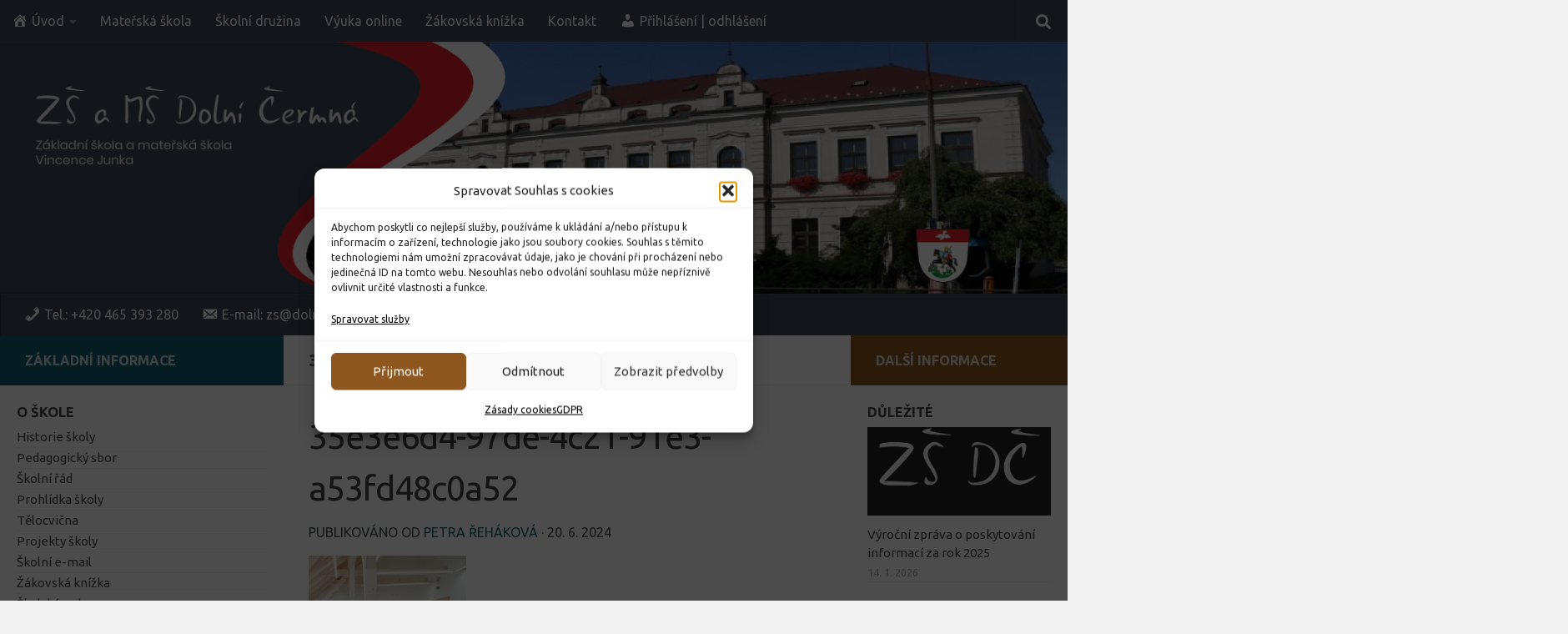

--- FILE ---
content_type: text/html; charset=UTF-8
request_url: https://www.zsdolnicermna.cz/pasovani-na-ctenare-3/35e3e6d4-97de-4c21-91e3-a53fd48c0a52/
body_size: 16956
content:
<!DOCTYPE html>
<html class="no-js" dir="ltr" lang="cs" prefix="og: https://ogp.me/ns#">
<head>
  <meta charset="UTF-8">
  <meta name="viewport" content="width=device-width, initial-scale=1.0">
  <link rel="profile" href="https://gmpg.org/xfn/11" />
  <link rel="pingback" href="https://www.zsdolnicermna.cz/xmlrpc.php">

  <title>35e3e6d4-97de-4c21-91e3-a53fd48c0a52 | Základní škola a mateřská škola Vincence Junka, Dolní Čermná</title>

		<!-- All in One SEO 4.9.3 - aioseo.com -->
	<meta name="robots" content="max-image-preview:large" />
	<meta name="author" content="Petra Řeháková"/>
	<link rel="canonical" href="https://www.zsdolnicermna.cz/pasovani-na-ctenare-3/35e3e6d4-97de-4c21-91e3-a53fd48c0a52/" />
	<meta name="generator" content="All in One SEO (AIOSEO) 4.9.3" />
		<meta property="og:locale" content="cs_CZ" />
		<meta property="og:site_name" content="Základní škola a mateřská škola Vincence Junka, Dolní Čermná | Základní škola a mateřská škola Vincence Junka, Dolní Čermná" />
		<meta property="og:type" content="article" />
		<meta property="og:title" content="35e3e6d4-97de-4c21-91e3-a53fd48c0a52 | Základní škola a mateřská škola Vincence Junka, Dolní Čermná" />
		<meta property="og:url" content="https://www.zsdolnicermna.cz/pasovani-na-ctenare-3/35e3e6d4-97de-4c21-91e3-a53fd48c0a52/" />
		<meta property="og:image" content="https://www.zsdolnicermna.cz/wp-content/uploads/logo_zs_ms_dolni_cermna_sharing.jpg" />
		<meta property="og:image:secure_url" content="https://www.zsdolnicermna.cz/wp-content/uploads/logo_zs_ms_dolni_cermna_sharing.jpg" />
		<meta property="og:image:width" content="437" />
		<meta property="og:image:height" content="144" />
		<meta property="article:published_time" content="2024-06-20T17:17:11+00:00" />
		<meta property="article:modified_time" content="2024-06-20T17:17:11+00:00" />
		<meta name="twitter:card" content="summary" />
		<meta name="twitter:title" content="35e3e6d4-97de-4c21-91e3-a53fd48c0a52 | Základní škola a mateřská škola Vincence Junka, Dolní Čermná" />
		<meta name="twitter:image" content="https://www.zsdolnicermna.cz/wp-content/uploads/logo_zs_ms_dolni_cermna_sharing.jpg" />
		<script type="application/ld+json" class="aioseo-schema">
			{"@context":"https:\/\/schema.org","@graph":[{"@type":"BreadcrumbList","@id":"https:\/\/www.zsdolnicermna.cz\/pasovani-na-ctenare-3\/35e3e6d4-97de-4c21-91e3-a53fd48c0a52\/#breadcrumblist","itemListElement":[{"@type":"ListItem","@id":"https:\/\/www.zsdolnicermna.cz#listItem","position":1,"name":"Home","item":"https:\/\/www.zsdolnicermna.cz","nextItem":{"@type":"ListItem","@id":"https:\/\/www.zsdolnicermna.cz\/pasovani-na-ctenare-3\/35e3e6d4-97de-4c21-91e3-a53fd48c0a52\/#listItem","name":"35e3e6d4-97de-4c21-91e3-a53fd48c0a52"}},{"@type":"ListItem","@id":"https:\/\/www.zsdolnicermna.cz\/pasovani-na-ctenare-3\/35e3e6d4-97de-4c21-91e3-a53fd48c0a52\/#listItem","position":2,"name":"35e3e6d4-97de-4c21-91e3-a53fd48c0a52","previousItem":{"@type":"ListItem","@id":"https:\/\/www.zsdolnicermna.cz#listItem","name":"Home"}}]},{"@type":"ItemPage","@id":"https:\/\/www.zsdolnicermna.cz\/pasovani-na-ctenare-3\/35e3e6d4-97de-4c21-91e3-a53fd48c0a52\/#itempage","url":"https:\/\/www.zsdolnicermna.cz\/pasovani-na-ctenare-3\/35e3e6d4-97de-4c21-91e3-a53fd48c0a52\/","name":"35e3e6d4-97de-4c21-91e3-a53fd48c0a52 | Z\u00e1kladn\u00ed \u0161kola a mate\u0159sk\u00e1 \u0161kola Vincence Junka, Doln\u00ed \u010cermn\u00e1","inLanguage":"cs-CZ","isPartOf":{"@id":"https:\/\/www.zsdolnicermna.cz\/#website"},"breadcrumb":{"@id":"https:\/\/www.zsdolnicermna.cz\/pasovani-na-ctenare-3\/35e3e6d4-97de-4c21-91e3-a53fd48c0a52\/#breadcrumblist"},"author":{"@id":"https:\/\/www.zsdolnicermna.cz\/author\/petra_rehakova\/#author"},"creator":{"@id":"https:\/\/www.zsdolnicermna.cz\/author\/petra_rehakova\/#author"},"datePublished":"2024-06-20T17:17:11+00:00","dateModified":"2024-06-20T17:17:11+00:00"},{"@type":"Organization","@id":"https:\/\/www.zsdolnicermna.cz\/#organization","name":"Z\u00e1kladn\u00ed \u0161kola a mate\u0159sk\u00e1 \u0161kola Vincence Junka, Doln\u00ed \u010cermn\u00e1","description":"Z\u00e1kladn\u00ed \u0161kola a mate\u0159sk\u00e1 \u0161kola Vincence Junka, Doln\u00ed \u010cermn\u00e1","url":"https:\/\/www.zsdolnicermna.cz\/","logo":{"@type":"ImageObject","url":"https:\/\/www.zsdolnicermna.cz\/wp-content\/uploads\/logo_zs_ms_dolni_cermna_sharing.jpg","@id":"https:\/\/www.zsdolnicermna.cz\/pasovani-na-ctenare-3\/35e3e6d4-97de-4c21-91e3-a53fd48c0a52\/#organizationLogo","width":437,"height":144},"image":{"@id":"https:\/\/www.zsdolnicermna.cz\/pasovani-na-ctenare-3\/35e3e6d4-97de-4c21-91e3-a53fd48c0a52\/#organizationLogo"}},{"@type":"Person","@id":"https:\/\/www.zsdolnicermna.cz\/author\/petra_rehakova\/#author","url":"https:\/\/www.zsdolnicermna.cz\/author\/petra_rehakova\/","name":"Petra \u0158eh\u00e1kov\u00e1","image":{"@type":"ImageObject","@id":"https:\/\/www.zsdolnicermna.cz\/pasovani-na-ctenare-3\/35e3e6d4-97de-4c21-91e3-a53fd48c0a52\/#authorImage","url":"https:\/\/secure.gravatar.com\/avatar\/48e26ef0a9dd3fec36db66121c730ed15867413ca3bee26df4bd04d182497e1d?s=96&d=mm&r=g","width":96,"height":96,"caption":"Petra \u0158eh\u00e1kov\u00e1"}},{"@type":"WebSite","@id":"https:\/\/www.zsdolnicermna.cz\/#website","url":"https:\/\/www.zsdolnicermna.cz\/","name":"Z\u0160 Doln\u00ed \u010cermn\u00e1","description":"Z\u00e1kladn\u00ed \u0161kola a mate\u0159sk\u00e1 \u0161kola Vincence Junka, Doln\u00ed \u010cermn\u00e1","inLanguage":"cs-CZ","publisher":{"@id":"https:\/\/www.zsdolnicermna.cz\/#organization"}}]}
		</script>
		<!-- All in One SEO -->

<script>document.documentElement.className = document.documentElement.className.replace("no-js","js");</script>
<link rel='dns-prefetch' href='//static.addtoany.com' />
<link rel="alternate" type="application/rss+xml" title="Základní škola a mateřská škola Vincence Junka, Dolní Čermná &raquo; RSS zdroj" href="https://www.zsdolnicermna.cz/feed/" />
<link rel="alternate" type="application/rss+xml" title="Základní škola a mateřská škola Vincence Junka, Dolní Čermná &raquo; RSS komentářů" href="https://www.zsdolnicermna.cz/comments/feed/" />
<link id="hu-user-gfont" href="//fonts.googleapis.com/css?family=Ubuntu:400,400italic,300italic,300,700&subset=latin,cyrillic-ext" rel="stylesheet" type="text/css"><link rel="alternate" title="oEmbed (JSON)" type="application/json+oembed" href="https://www.zsdolnicermna.cz/wp-json/oembed/1.0/embed?url=https%3A%2F%2Fwww.zsdolnicermna.cz%2Fpasovani-na-ctenare-3%2F35e3e6d4-97de-4c21-91e3-a53fd48c0a52%2F" />
<link rel="alternate" title="oEmbed (XML)" type="text/xml+oembed" href="https://www.zsdolnicermna.cz/wp-json/oembed/1.0/embed?url=https%3A%2F%2Fwww.zsdolnicermna.cz%2Fpasovani-na-ctenare-3%2F35e3e6d4-97de-4c21-91e3-a53fd48c0a52%2F&#038;format=xml" />
<style id='wp-img-auto-sizes-contain-inline-css'>
img:is([sizes=auto i],[sizes^="auto," i]){contain-intrinsic-size:3000px 1500px}
/*# sourceURL=wp-img-auto-sizes-contain-inline-css */
</style>
<style id='wp-block-library-inline-css'>
:root{--wp-block-synced-color:#7a00df;--wp-block-synced-color--rgb:122,0,223;--wp-bound-block-color:var(--wp-block-synced-color);--wp-editor-canvas-background:#ddd;--wp-admin-theme-color:#007cba;--wp-admin-theme-color--rgb:0,124,186;--wp-admin-theme-color-darker-10:#006ba1;--wp-admin-theme-color-darker-10--rgb:0,107,160.5;--wp-admin-theme-color-darker-20:#005a87;--wp-admin-theme-color-darker-20--rgb:0,90,135;--wp-admin-border-width-focus:2px}@media (min-resolution:192dpi){:root{--wp-admin-border-width-focus:1.5px}}.wp-element-button{cursor:pointer}:root .has-very-light-gray-background-color{background-color:#eee}:root .has-very-dark-gray-background-color{background-color:#313131}:root .has-very-light-gray-color{color:#eee}:root .has-very-dark-gray-color{color:#313131}:root .has-vivid-green-cyan-to-vivid-cyan-blue-gradient-background{background:linear-gradient(135deg,#00d084,#0693e3)}:root .has-purple-crush-gradient-background{background:linear-gradient(135deg,#34e2e4,#4721fb 50%,#ab1dfe)}:root .has-hazy-dawn-gradient-background{background:linear-gradient(135deg,#faaca8,#dad0ec)}:root .has-subdued-olive-gradient-background{background:linear-gradient(135deg,#fafae1,#67a671)}:root .has-atomic-cream-gradient-background{background:linear-gradient(135deg,#fdd79a,#004a59)}:root .has-nightshade-gradient-background{background:linear-gradient(135deg,#330968,#31cdcf)}:root .has-midnight-gradient-background{background:linear-gradient(135deg,#020381,#2874fc)}:root{--wp--preset--font-size--normal:16px;--wp--preset--font-size--huge:42px}.has-regular-font-size{font-size:1em}.has-larger-font-size{font-size:2.625em}.has-normal-font-size{font-size:var(--wp--preset--font-size--normal)}.has-huge-font-size{font-size:var(--wp--preset--font-size--huge)}.has-text-align-center{text-align:center}.has-text-align-left{text-align:left}.has-text-align-right{text-align:right}.has-fit-text{white-space:nowrap!important}#end-resizable-editor-section{display:none}.aligncenter{clear:both}.items-justified-left{justify-content:flex-start}.items-justified-center{justify-content:center}.items-justified-right{justify-content:flex-end}.items-justified-space-between{justify-content:space-between}.screen-reader-text{border:0;clip-path:inset(50%);height:1px;margin:-1px;overflow:hidden;padding:0;position:absolute;width:1px;word-wrap:normal!important}.screen-reader-text:focus{background-color:#ddd;clip-path:none;color:#444;display:block;font-size:1em;height:auto;left:5px;line-height:normal;padding:15px 23px 14px;text-decoration:none;top:5px;width:auto;z-index:100000}html :where(.has-border-color){border-style:solid}html :where([style*=border-top-color]){border-top-style:solid}html :where([style*=border-right-color]){border-right-style:solid}html :where([style*=border-bottom-color]){border-bottom-style:solid}html :where([style*=border-left-color]){border-left-style:solid}html :where([style*=border-width]){border-style:solid}html :where([style*=border-top-width]){border-top-style:solid}html :where([style*=border-right-width]){border-right-style:solid}html :where([style*=border-bottom-width]){border-bottom-style:solid}html :where([style*=border-left-width]){border-left-style:solid}html :where(img[class*=wp-image-]){height:auto;max-width:100%}:where(figure){margin:0 0 1em}html :where(.is-position-sticky){--wp-admin--admin-bar--position-offset:var(--wp-admin--admin-bar--height,0px)}@media screen and (max-width:600px){html :where(.is-position-sticky){--wp-admin--admin-bar--position-offset:0px}}

/*# sourceURL=wp-block-library-inline-css */
</style><style id='global-styles-inline-css'>
:root{--wp--preset--aspect-ratio--square: 1;--wp--preset--aspect-ratio--4-3: 4/3;--wp--preset--aspect-ratio--3-4: 3/4;--wp--preset--aspect-ratio--3-2: 3/2;--wp--preset--aspect-ratio--2-3: 2/3;--wp--preset--aspect-ratio--16-9: 16/9;--wp--preset--aspect-ratio--9-16: 9/16;--wp--preset--color--black: #000000;--wp--preset--color--cyan-bluish-gray: #abb8c3;--wp--preset--color--white: #ffffff;--wp--preset--color--pale-pink: #f78da7;--wp--preset--color--vivid-red: #cf2e2e;--wp--preset--color--luminous-vivid-orange: #ff6900;--wp--preset--color--luminous-vivid-amber: #fcb900;--wp--preset--color--light-green-cyan: #7bdcb5;--wp--preset--color--vivid-green-cyan: #00d084;--wp--preset--color--pale-cyan-blue: #8ed1fc;--wp--preset--color--vivid-cyan-blue: #0693e3;--wp--preset--color--vivid-purple: #9b51e0;--wp--preset--gradient--vivid-cyan-blue-to-vivid-purple: linear-gradient(135deg,rgb(6,147,227) 0%,rgb(155,81,224) 100%);--wp--preset--gradient--light-green-cyan-to-vivid-green-cyan: linear-gradient(135deg,rgb(122,220,180) 0%,rgb(0,208,130) 100%);--wp--preset--gradient--luminous-vivid-amber-to-luminous-vivid-orange: linear-gradient(135deg,rgb(252,185,0) 0%,rgb(255,105,0) 100%);--wp--preset--gradient--luminous-vivid-orange-to-vivid-red: linear-gradient(135deg,rgb(255,105,0) 0%,rgb(207,46,46) 100%);--wp--preset--gradient--very-light-gray-to-cyan-bluish-gray: linear-gradient(135deg,rgb(238,238,238) 0%,rgb(169,184,195) 100%);--wp--preset--gradient--cool-to-warm-spectrum: linear-gradient(135deg,rgb(74,234,220) 0%,rgb(151,120,209) 20%,rgb(207,42,186) 40%,rgb(238,44,130) 60%,rgb(251,105,98) 80%,rgb(254,248,76) 100%);--wp--preset--gradient--blush-light-purple: linear-gradient(135deg,rgb(255,206,236) 0%,rgb(152,150,240) 100%);--wp--preset--gradient--blush-bordeaux: linear-gradient(135deg,rgb(254,205,165) 0%,rgb(254,45,45) 50%,rgb(107,0,62) 100%);--wp--preset--gradient--luminous-dusk: linear-gradient(135deg,rgb(255,203,112) 0%,rgb(199,81,192) 50%,rgb(65,88,208) 100%);--wp--preset--gradient--pale-ocean: linear-gradient(135deg,rgb(255,245,203) 0%,rgb(182,227,212) 50%,rgb(51,167,181) 100%);--wp--preset--gradient--electric-grass: linear-gradient(135deg,rgb(202,248,128) 0%,rgb(113,206,126) 100%);--wp--preset--gradient--midnight: linear-gradient(135deg,rgb(2,3,129) 0%,rgb(40,116,252) 100%);--wp--preset--font-size--small: 13px;--wp--preset--font-size--medium: 20px;--wp--preset--font-size--large: 36px;--wp--preset--font-size--x-large: 42px;--wp--preset--spacing--20: 0.44rem;--wp--preset--spacing--30: 0.67rem;--wp--preset--spacing--40: 1rem;--wp--preset--spacing--50: 1.5rem;--wp--preset--spacing--60: 2.25rem;--wp--preset--spacing--70: 3.38rem;--wp--preset--spacing--80: 5.06rem;--wp--preset--shadow--natural: 6px 6px 9px rgba(0, 0, 0, 0.2);--wp--preset--shadow--deep: 12px 12px 50px rgba(0, 0, 0, 0.4);--wp--preset--shadow--sharp: 6px 6px 0px rgba(0, 0, 0, 0.2);--wp--preset--shadow--outlined: 6px 6px 0px -3px rgb(255, 255, 255), 6px 6px rgb(0, 0, 0);--wp--preset--shadow--crisp: 6px 6px 0px rgb(0, 0, 0);}:where(.is-layout-flex){gap: 0.5em;}:where(.is-layout-grid){gap: 0.5em;}body .is-layout-flex{display: flex;}.is-layout-flex{flex-wrap: wrap;align-items: center;}.is-layout-flex > :is(*, div){margin: 0;}body .is-layout-grid{display: grid;}.is-layout-grid > :is(*, div){margin: 0;}:where(.wp-block-columns.is-layout-flex){gap: 2em;}:where(.wp-block-columns.is-layout-grid){gap: 2em;}:where(.wp-block-post-template.is-layout-flex){gap: 1.25em;}:where(.wp-block-post-template.is-layout-grid){gap: 1.25em;}.has-black-color{color: var(--wp--preset--color--black) !important;}.has-cyan-bluish-gray-color{color: var(--wp--preset--color--cyan-bluish-gray) !important;}.has-white-color{color: var(--wp--preset--color--white) !important;}.has-pale-pink-color{color: var(--wp--preset--color--pale-pink) !important;}.has-vivid-red-color{color: var(--wp--preset--color--vivid-red) !important;}.has-luminous-vivid-orange-color{color: var(--wp--preset--color--luminous-vivid-orange) !important;}.has-luminous-vivid-amber-color{color: var(--wp--preset--color--luminous-vivid-amber) !important;}.has-light-green-cyan-color{color: var(--wp--preset--color--light-green-cyan) !important;}.has-vivid-green-cyan-color{color: var(--wp--preset--color--vivid-green-cyan) !important;}.has-pale-cyan-blue-color{color: var(--wp--preset--color--pale-cyan-blue) !important;}.has-vivid-cyan-blue-color{color: var(--wp--preset--color--vivid-cyan-blue) !important;}.has-vivid-purple-color{color: var(--wp--preset--color--vivid-purple) !important;}.has-black-background-color{background-color: var(--wp--preset--color--black) !important;}.has-cyan-bluish-gray-background-color{background-color: var(--wp--preset--color--cyan-bluish-gray) !important;}.has-white-background-color{background-color: var(--wp--preset--color--white) !important;}.has-pale-pink-background-color{background-color: var(--wp--preset--color--pale-pink) !important;}.has-vivid-red-background-color{background-color: var(--wp--preset--color--vivid-red) !important;}.has-luminous-vivid-orange-background-color{background-color: var(--wp--preset--color--luminous-vivid-orange) !important;}.has-luminous-vivid-amber-background-color{background-color: var(--wp--preset--color--luminous-vivid-amber) !important;}.has-light-green-cyan-background-color{background-color: var(--wp--preset--color--light-green-cyan) !important;}.has-vivid-green-cyan-background-color{background-color: var(--wp--preset--color--vivid-green-cyan) !important;}.has-pale-cyan-blue-background-color{background-color: var(--wp--preset--color--pale-cyan-blue) !important;}.has-vivid-cyan-blue-background-color{background-color: var(--wp--preset--color--vivid-cyan-blue) !important;}.has-vivid-purple-background-color{background-color: var(--wp--preset--color--vivid-purple) !important;}.has-black-border-color{border-color: var(--wp--preset--color--black) !important;}.has-cyan-bluish-gray-border-color{border-color: var(--wp--preset--color--cyan-bluish-gray) !important;}.has-white-border-color{border-color: var(--wp--preset--color--white) !important;}.has-pale-pink-border-color{border-color: var(--wp--preset--color--pale-pink) !important;}.has-vivid-red-border-color{border-color: var(--wp--preset--color--vivid-red) !important;}.has-luminous-vivid-orange-border-color{border-color: var(--wp--preset--color--luminous-vivid-orange) !important;}.has-luminous-vivid-amber-border-color{border-color: var(--wp--preset--color--luminous-vivid-amber) !important;}.has-light-green-cyan-border-color{border-color: var(--wp--preset--color--light-green-cyan) !important;}.has-vivid-green-cyan-border-color{border-color: var(--wp--preset--color--vivid-green-cyan) !important;}.has-pale-cyan-blue-border-color{border-color: var(--wp--preset--color--pale-cyan-blue) !important;}.has-vivid-cyan-blue-border-color{border-color: var(--wp--preset--color--vivid-cyan-blue) !important;}.has-vivid-purple-border-color{border-color: var(--wp--preset--color--vivid-purple) !important;}.has-vivid-cyan-blue-to-vivid-purple-gradient-background{background: var(--wp--preset--gradient--vivid-cyan-blue-to-vivid-purple) !important;}.has-light-green-cyan-to-vivid-green-cyan-gradient-background{background: var(--wp--preset--gradient--light-green-cyan-to-vivid-green-cyan) !important;}.has-luminous-vivid-amber-to-luminous-vivid-orange-gradient-background{background: var(--wp--preset--gradient--luminous-vivid-amber-to-luminous-vivid-orange) !important;}.has-luminous-vivid-orange-to-vivid-red-gradient-background{background: var(--wp--preset--gradient--luminous-vivid-orange-to-vivid-red) !important;}.has-very-light-gray-to-cyan-bluish-gray-gradient-background{background: var(--wp--preset--gradient--very-light-gray-to-cyan-bluish-gray) !important;}.has-cool-to-warm-spectrum-gradient-background{background: var(--wp--preset--gradient--cool-to-warm-spectrum) !important;}.has-blush-light-purple-gradient-background{background: var(--wp--preset--gradient--blush-light-purple) !important;}.has-blush-bordeaux-gradient-background{background: var(--wp--preset--gradient--blush-bordeaux) !important;}.has-luminous-dusk-gradient-background{background: var(--wp--preset--gradient--luminous-dusk) !important;}.has-pale-ocean-gradient-background{background: var(--wp--preset--gradient--pale-ocean) !important;}.has-electric-grass-gradient-background{background: var(--wp--preset--gradient--electric-grass) !important;}.has-midnight-gradient-background{background: var(--wp--preset--gradient--midnight) !important;}.has-small-font-size{font-size: var(--wp--preset--font-size--small) !important;}.has-medium-font-size{font-size: var(--wp--preset--font-size--medium) !important;}.has-large-font-size{font-size: var(--wp--preset--font-size--large) !important;}.has-x-large-font-size{font-size: var(--wp--preset--font-size--x-large) !important;}
/*# sourceURL=global-styles-inline-css */
</style>

<style id='classic-theme-styles-inline-css'>
/*! This file is auto-generated */
.wp-block-button__link{color:#fff;background-color:#32373c;border-radius:9999px;box-shadow:none;text-decoration:none;padding:calc(.667em + 2px) calc(1.333em + 2px);font-size:1.125em}.wp-block-file__button{background:#32373c;color:#fff;text-decoration:none}
/*# sourceURL=/wp-includes/css/classic-themes.min.css */
</style>
<link rel='stylesheet' id='wpo_min-header-0-css' href='https://www.zsdolnicermna.cz/wp-content/cache/wpo-minify/1764794101/assets/wpo-minify-header-8f5e4b43.min.css' media='all' />
<script src="https://www.zsdolnicermna.cz/wp-content/cache/wpo-minify/1764794101/assets/wpo-minify-header-7b770e39.min.js" id="wpo_min-header-0-js"></script>
<script id="addtoany-core-js-before">
window.a2a_config=window.a2a_config||{};a2a_config.callbacks=[];a2a_config.overlays=[];a2a_config.templates={};a2a_localize = {
	Share: "Share",
	Save: "Save",
	Subscribe: "Subscribe",
	Email: "Email",
	Bookmark: "Bookmark",
	ShowAll: "Show all",
	ShowLess: "Show less",
	FindServices: "Find service(s)",
	FindAnyServiceToAddTo: "Instantly find any service to add to",
	PoweredBy: "Powered by",
	ShareViaEmail: "Share via email",
	SubscribeViaEmail: "Subscribe via email",
	BookmarkInYourBrowser: "Bookmark in your browser",
	BookmarkInstructions: "Press Ctrl+D or \u2318+D to bookmark this page",
	AddToYourFavorites: "Add to your favorites",
	SendFromWebOrProgram: "Send from any email address or email program",
	EmailProgram: "Email program",
	More: "More&#8230;",
	ThanksForSharing: "Thanks for sharing!",
	ThanksForFollowing: "Thanks for following!"
};

a2a_config.icon_color="transparent,#a0a0a0";

//# sourceURL=addtoany-core-js-before
</script>
<script defer src="https://static.addtoany.com/menu/page.js" id="addtoany-core-js"></script>
<script src="https://www.zsdolnicermna.cz/wp-content/cache/wpo-minify/1764794101/assets/wpo-minify-header-c790148e.min.js" id="wpo_min-header-2-js"></script>
<script src="https://www.zsdolnicermna.cz/wp-content/cache/wpo-minify/1764794101/assets/wpo-minify-header-747e07d7.min.js" id="wpo_min-header-3-js"></script>
<link rel="https://api.w.org/" href="https://www.zsdolnicermna.cz/wp-json/" /><link rel="alternate" title="JSON" type="application/json" href="https://www.zsdolnicermna.cz/wp-json/wp/v2/media/12618" /><link rel="EditURI" type="application/rsd+xml" title="RSD" href="https://www.zsdolnicermna.cz/xmlrpc.php?rsd" />
<meta name="generator" content="WordPress 6.9" />
<link rel='shortlink' href='https://www.zsdolnicermna.cz/?p=12618' />
<style type="text/css" id="simple-css-output">/* Zde vložte své vlastní CSS */#footer-bottom #credit p { font-size: .88em; padding-top: .5em; display: none;}/* Custom CSS Old*//* Post navigation */.post-nav li>strong { display: block; font-size: 16px; color: #666; letter-spacing: .5px; font-weight: 400; text-transform: none; padding-top: 1em;}/* Widget menu bez odrážek */.widget_nav_menu ul li a:before, .widget_pages ul li a:before { content: none !important;}/* Kontakty - Table */.entry table td { padding: 5px; vertical-align: middle; background-color: white;}.entry table td, .entry table th { border-bottom: 1px solid #f1f1f1; text-align: left;}/* Footer */#footer-widgets { padding-top: 6px; background-color: #3c4549 !important;}#footer-bottom .hu-pad { padding-top: 30px; background-color: #3c4549 !important;}#footer a { color: #f2f2f2; text-decoration: none; font-weight: 500; border: none;}#footer a:hover { color: #dad6d6 !important; text-decoration: underline !important; font-weight: 500; border: none;}.widget { color: #f2f2f2; overflow: hidden;}.post-byline { font-size: 16px; font-weight: 400; color: #434c51; text-transform: uppercase; margin-bottom: 1em;}.page-title span { color: #aaa; display: none !important;}.post-meta .post-date { float: left; color: grey !important;}body { font-weight: 500 !important; font-size: 16px;}/* Top-main menu */#nav-topbar .nav li a { color: #fff; border-bottom:1px solid transparent;}#nav-topbar .nav li a:hover, #nav-topbar .nav li a:focus { color: rgba(255, 255, 255, 0.82); border-bottom:1px solid rgba(255, 255, 255, 0.26) }/* Contact menu */#nav-header .nav li a { color: #fff !important; }/* Footer */footer { color: #f2f2f2 !important;} #footer-bottom #credit p { font-size: 16px; padding-top: .5em; display: none;}#commentform { background: transparent;}.search-form input[type=search], .themeform input[type=number], .themeform input[type=text], .themeform input[type=password], .themeform input[type=email], .themeform input[type=url], .themeform input[type=tel], .themeform select, .themeform textarea { background: #fff; border: 1px solid #666; color: #777;}.widget a:hover, .widget>h3 a, .widget>h3 a:hover { color: #666; text-decoration: underline;} .widget>h3 { font-weight: 600; text-transform: uppercase; margin-bottom: 6px; font-size: 1.1em;}.entry.excerpt p, .entry dd, .entry p, .entry.excerpt p, .entry dd, .entry p { margin-bottom: 0; color: #4a4a4a; font-size: 16px;}.alx-posts li, .alx-tab li, .widget_archive ul li, .widget_categories ul li, .widget_links ul li, .widget_meta ul li, .widget_nav_menu ul li a, .widget_pages ul li a, .widget_recent_comments ul li, .widget_recent_entries ul li, .widget_rss ul li { padding: 0px 0; color: #4a4a4a; border-bottom: 1px solid #f2f2f2;}#footer-bottom #footer-logo { display: block; margin-bottom: 20px; max-height: 126px !important; -webkit-border-radius: 0; border-radius: 0;}*//**/</style>			<style>.cmplz-hidden {
					display: none !important;
				}</style><!-- Analytics by WP Statistics - https://wp-statistics.com -->
    <link rel="preload" as="font" type="font/woff2" href="https://www.zsdolnicermna.cz/wp-content/themes/hueman/assets/front/webfonts/fa-brands-400.woff2?v=5.15.2" crossorigin="anonymous"/>
    <link rel="preload" as="font" type="font/woff2" href="https://www.zsdolnicermna.cz/wp-content/themes/hueman/assets/front/webfonts/fa-regular-400.woff2?v=5.15.2" crossorigin="anonymous"/>
    <link rel="preload" as="font" type="font/woff2" href="https://www.zsdolnicermna.cz/wp-content/themes/hueman/assets/front/webfonts/fa-solid-900.woff2?v=5.15.2" crossorigin="anonymous"/>
  <!--[if lt IE 9]>
<script src="https://www.zsdolnicermna.cz/wp-content/themes/hueman/assets/front/js/ie/html5shiv-printshiv.min.js"></script>
<script src="https://www.zsdolnicermna.cz/wp-content/themes/hueman/assets/front/js/ie/selectivizr.js"></script>
<![endif]-->
<link rel="icon" href="https://www.zsdolnicermna.cz/wp-content/uploads/cropped-favicon_zs_ms_dc-32x32.jpg" sizes="32x32" />
<link rel="icon" href="https://www.zsdolnicermna.cz/wp-content/uploads/cropped-favicon_zs_ms_dc-192x192.jpg" sizes="192x192" />
<link rel="apple-touch-icon" href="https://www.zsdolnicermna.cz/wp-content/uploads/cropped-favicon_zs_ms_dc-180x180.jpg" />
<meta name="msapplication-TileImage" content="https://www.zsdolnicermna.cz/wp-content/uploads/cropped-favicon_zs_ms_dc-270x270.jpg" />
</head>

<body data-cmplz=2 class="attachment wp-singular attachment-template-default single single-attachment postid-12618 attachmentid-12618 attachment-jpeg wp-custom-logo wp-embed-responsive wp-theme-hueman wp-child-theme-hueman-child col-3cm boxed topbar-enabled header-desktop-sticky header-mobile-sticky hu-header-img-natural-height hu-fa-not-loaded hueman-3-7-25-with-child-theme chrome">
<div id="wrapper">
  <a class="screen-reader-text skip-link" href="#content">Skip to content</a>
  
  <header id="header" class="specific-mobile-menu-on one-mobile-menu mobile_menu header-ads-desktop  topbar-transparent has-header-img">
        <nav class="nav-container group mobile-menu mobile-sticky " id="nav-mobile" data-menu-id="header-1">
  <div class="mobile-title-logo-in-header"><p class="site-title">                  <a class="custom-logo-link" href="https://www.zsdolnicermna.cz/" rel="home" title="Základní škola a mateřská škola Vincence Junka, Dolní Čermná | Home page"><img src="https://www.zsdolnicermna.cz/wp-content/uploads/logo_zs_ms_dolni_cermna.png" alt="Základní škola a mateřská škola Vincence Junka, Dolní Čermná" width="459" height="129"/></a>                </p></div>
        
                    <!-- <div class="ham__navbar-toggler collapsed" aria-expanded="false">
          <div class="ham__navbar-span-wrapper">
            <span class="ham-toggler-menu__span"></span>
          </div>
        </div> -->
        <button class="ham__navbar-toggler-two collapsed" title="Menu" aria-expanded="false">
          <span class="ham__navbar-span-wrapper">
            <span class="line line-1"></span>
            <span class="line line-2"></span>
            <span class="line line-3"></span>
          </span>
        </button>
            
      <div class="nav-text"></div>
      <div class="nav-wrap container">
                  <ul class="nav container-inner group mobile-search">
                            <li>
                  <form role="search" method="get" class="search-form" action="https://www.zsdolnicermna.cz/">
				<label>
					<span class="screen-reader-text">Vyhledávání</span>
					<input type="search" class="search-field" placeholder="Hledat &hellip;" value="" name="s" />
				</label>
				<input type="submit" class="search-submit" value="Hledat" />
			</form>                </li>
                      </ul>
                <ul id="menu-main-menu" class="nav container-inner group"><li id="menu-item-6442" class="menu-item menu-item-type-custom menu-item-object-custom menu-item-home menu-item-has-children menu-item-6442"><a href="https://www.zsdolnicermna.cz"><i class="_mi _before dashicons dashicons-admin-home" aria-hidden="true"></i><span>Úvod</span></a>
<ul class="sub-menu">
	<li id="menu-item-45" class="menu-item menu-item-type-post_type menu-item-object-page menu-item-45"><a href="https://www.zsdolnicermna.cz/prohlidka-skoly-galerie/">Galerie | prohlídka školy</a></li>
</ul>
</li>
<li id="menu-item-12845" class="menu-item menu-item-type-custom menu-item-object-custom menu-item-12845"><a href="https://dolni-cermna.cz/materska-skola/">Mateřská škola</a></li>
<li id="menu-item-7142" class="menu-item menu-item-type-custom menu-item-object-custom menu-item-7142"><a href="https://www.druzina.zsdolnicermna.cz/">Školní družina</a></li>
<li id="menu-item-186" class="menu-item menu-item-type-custom menu-item-object-custom menu-item-186"><a href="https://login.microsoftonline.com/common/oauth2/authorize?response_type=id_token&#038;client_id=5e3ce6c0-2b1f-4285-8d4b-75ee78787346&#038;redirect_uri=https%3A%2F%2Fteams.microsoft.com%2Fgo&#038;state=d245e199-25f9-4c26-98fb-ab1891278535&#038;&#038;client-request-id=4020a65d-ec45-41ab-a112-e9e641bd8fa7&#038;x-client-SKU=Js&#038;x-client-Ver=1.0.9&#038;nonce=468895ab-e04e-4511-9823-a1fd2e374449&#038;domain_hint=">Výuka online</a></li>
<li id="menu-item-7132" class="menu-item menu-item-type-custom menu-item-object-custom menu-item-7132"><a href="https://zsdolnicermna.bakalari.cz/">Žákovská knížka</a></li>
<li id="menu-item-62" class="menu-item menu-item-type-post_type menu-item-object-page menu-item-62"><a href="https://www.zsdolnicermna.cz/kontakt/">Kontakt</a></li>
<li id="menu-item-6443" class="menu-item menu-item-type-custom menu-item-object-custom menu-item-6443"><a href="https://www.zsdolnicermna.cz/wp-admin"><i class="_mi _before dashicons dashicons-admin-users" aria-hidden="true"></i><span>Přihlášení | odhlášení</span></a></li>
</ul>      </div>
</nav><!--/#nav-topbar-->  
        <nav class="nav-container group desktop-menu desktop-sticky " id="nav-topbar" data-menu-id="header-2">
    <div class="nav-text"></div>
  <div class="topbar-toggle-down">
    <i class="fas fa-angle-double-down" aria-hidden="true" data-toggle="down" title="Expand menu"></i>
    <i class="fas fa-angle-double-up" aria-hidden="true" data-toggle="up" title="Collapse menu"></i>
  </div>
  <div class="nav-wrap container">
    <ul id="menu-main-menu-1" class="nav container-inner group"><li class="menu-item menu-item-type-custom menu-item-object-custom menu-item-home menu-item-has-children menu-item-6442"><a href="https://www.zsdolnicermna.cz"><i class="_mi _before dashicons dashicons-admin-home" aria-hidden="true"></i><span>Úvod</span></a>
<ul class="sub-menu">
	<li class="menu-item menu-item-type-post_type menu-item-object-page menu-item-45"><a href="https://www.zsdolnicermna.cz/prohlidka-skoly-galerie/">Galerie | prohlídka školy</a></li>
</ul>
</li>
<li class="menu-item menu-item-type-custom menu-item-object-custom menu-item-12845"><a href="https://dolni-cermna.cz/materska-skola/">Mateřská škola</a></li>
<li class="menu-item menu-item-type-custom menu-item-object-custom menu-item-7142"><a href="https://www.druzina.zsdolnicermna.cz/">Školní družina</a></li>
<li class="menu-item menu-item-type-custom menu-item-object-custom menu-item-186"><a href="https://login.microsoftonline.com/common/oauth2/authorize?response_type=id_token&#038;client_id=5e3ce6c0-2b1f-4285-8d4b-75ee78787346&#038;redirect_uri=https%3A%2F%2Fteams.microsoft.com%2Fgo&#038;state=d245e199-25f9-4c26-98fb-ab1891278535&#038;&#038;client-request-id=4020a65d-ec45-41ab-a112-e9e641bd8fa7&#038;x-client-SKU=Js&#038;x-client-Ver=1.0.9&#038;nonce=468895ab-e04e-4511-9823-a1fd2e374449&#038;domain_hint=">Výuka online</a></li>
<li class="menu-item menu-item-type-custom menu-item-object-custom menu-item-7132"><a href="https://zsdolnicermna.bakalari.cz/">Žákovská knížka</a></li>
<li class="menu-item menu-item-type-post_type menu-item-object-page menu-item-62"><a href="https://www.zsdolnicermna.cz/kontakt/">Kontakt</a></li>
<li class="menu-item menu-item-type-custom menu-item-object-custom menu-item-6443"><a href="https://www.zsdolnicermna.cz/wp-admin"><i class="_mi _before dashicons dashicons-admin-users" aria-hidden="true"></i><span>Přihlášení | odhlášení</span></a></li>
</ul>  </div>
      <div id="topbar-header-search" class="container">
      <div class="container-inner">
        <button class="toggle-search"><i class="fas fa-search"></i></button>
        <div class="search-expand">
          <div class="search-expand-inner"><form role="search" method="get" class="search-form" action="https://www.zsdolnicermna.cz/">
				<label>
					<span class="screen-reader-text">Vyhledávání</span>
					<input type="search" class="search-field" placeholder="Hledat &hellip;" value="" name="s" />
				</label>
				<input type="submit" class="search-submit" value="Hledat" />
			</form></div>
        </div>
      </div><!--/.container-inner-->
    </div><!--/.container-->
  
</nav><!--/#nav-topbar-->  
  <div class="container group">
        <div class="container-inner">

                <div id="header-image-wrap">
              <div class="group hu-pad central-header-zone">
                                        <div class="logo-tagline-group">
                          <p class="site-title">                  <a class="custom-logo-link" href="https://www.zsdolnicermna.cz/" rel="home" title="Základní škola a mateřská škola Vincence Junka, Dolní Čermná | Home page"><img src="https://www.zsdolnicermna.cz/wp-content/uploads/logo_zs_ms_dolni_cermna.png" alt="Základní škola a mateřská škola Vincence Junka, Dolní Čermná" width="459" height="129"/></a>                </p>                                                </div>
                                                          <div id="header-widgets">
                                                </div><!--/#header-ads-->
                                </div>

              <a href="https://www.zsdolnicermna.cz/" rel="home"><img src="https://www.zsdolnicermna.cz/wp-content/uploads/header_zs_dolni_cermna-01.png" width="1380" height="326" alt="" class="new-site-image" srcset="https://www.zsdolnicermna.cz/wp-content/uploads/header_zs_dolni_cermna-01.png 1380w, https://www.zsdolnicermna.cz/wp-content/uploads/header_zs_dolni_cermna-01-300x71.png 300w, https://www.zsdolnicermna.cz/wp-content/uploads/header_zs_dolni_cermna-01-1024x242.png 1024w, https://www.zsdolnicermna.cz/wp-content/uploads/header_zs_dolni_cermna-01-150x35.png 150w, https://www.zsdolnicermna.cz/wp-content/uploads/header_zs_dolni_cermna-01-768x181.png 768w" sizes="(max-width: 1380px) 100vw, 1380px" decoding="async" fetchpriority="high" /></a>          </div>
      
                <nav class="nav-container group desktop-menu " id="nav-header" data-menu-id="header-3">
    <div class="nav-text"><!-- put your mobile menu text here --></div>

  <div class="nav-wrap container">
        <ul id="menu-contact-menu" class="nav container-inner group"><li id="menu-item-92" class="menu-item menu-item-type-custom menu-item-object-custom menu-item-92"><a><i class="_mi _before dashicons dashicons-phone" aria-hidden="true"></i><span>Tel.: +420 465 393 280</span></a></li>
<li id="menu-item-93" class="menu-item menu-item-type-custom menu-item-object-custom menu-item-93"><a href="mailto:zs@dolni-cermna.cz"><i class="_mi _before dashicons dashicons-email-alt" aria-hidden="true"></i><span>E-mail: zs@dolni-cermna.cz</span></a></li>
</ul>  </div>
</nav><!--/#nav-header-->      
    </div><!--/.container-inner-->
      </div><!--/.container-->

</header><!--/#header-->
  
  <div class="container" id="page">
    <div class="container-inner">
            <div class="main">
        <div class="main-inner group">
          
              <main class="content" id="content">
              <div class="page-title hu-pad group">
          	        <h1>35e3e6d4-97de-4c21-91e3-a53fd48c0a52</h1>
    	
    </div><!--/.page-title-->
          <div class="hu-pad group">
              <article class="post-12618 attachment type-attachment status-inherit hentry">
    <div class="post-inner group">

      <h1 class="post-title entry-title">35e3e6d4-97de-4c21-91e3-a53fd48c0a52</h1>
  <p class="post-byline">
       Publikováno od     <span class="vcard author">
       <span class="fn"><a href="https://www.zsdolnicermna.cz/author/petra_rehakova/" title="Příspěvky od Petra Řeháková" rel="author">Petra Řeháková</a></span>
     </span>
     &middot;
                          <span class="published">20. 6. 2024</span>
          </p>

                                      <div class="image-container">
                          </div>
              
      <div class="clear"></div>

      <div class="entry themeform">
        <div class="entry-inner">
          <p class="attachment"><a href='https://www.zsdolnicermna.cz/wp-content/uploads/35e3e6d4-97de-4c21-91e3-a53fd48c0a52.jpg'><img  decoding="async" width="189" height="300"  src="[data-uri]" data-src="https://www.zsdolnicermna.cz/wp-content/uploads/35e3e6d4-97de-4c21-91e3-a53fd48c0a52-189x300.jpg"  class="attachment-medium size-medium" alt="" data-srcset="https://www.zsdolnicermna.cz/wp-content/uploads/35e3e6d4-97de-4c21-91e3-a53fd48c0a52-189x300.jpg 189w, https://www.zsdolnicermna.cz/wp-content/uploads/35e3e6d4-97de-4c21-91e3-a53fd48c0a52-645x1024.jpg 645w, https://www.zsdolnicermna.cz/wp-content/uploads/35e3e6d4-97de-4c21-91e3-a53fd48c0a52-95x150.jpg 95w, https://www.zsdolnicermna.cz/wp-content/uploads/35e3e6d4-97de-4c21-91e3-a53fd48c0a52-768x1219.jpg 768w, https://www.zsdolnicermna.cz/wp-content/uploads/35e3e6d4-97de-4c21-91e3-a53fd48c0a52-968x1536.jpg 968w, https://www.zsdolnicermna.cz/wp-content/uploads/35e3e6d4-97de-4c21-91e3-a53fd48c0a52.jpg 1008w" data-sizes="(max-width: 189px) 100vw, 189px" /></a></p>
          <nav class="pagination group">
                      </nav><!--/.pagination-->
        </div>

        
        <div class="clear"></div>
      </div><!--/.entry-->

    </div><!--/.post-inner-->
  </article><!--/.post-->

<div class="clear"></div>



	<ul class="post-nav group">
		
				<li class="previous"><strong>Předchozí příspěvek&nbsp;</strong><a href="https://www.zsdolnicermna.cz/pasovani-na-ctenare-3/" rel="prev"><i class="fas fa-chevron-left"></i><span>Pasování na čtenáře</span></a></li>
			</ul>


<h4 class="heading">
	<i class="far fa-hand-point-right"></i>Mohlo by Vás dále zajímat...</h4>

<ul class="related-posts group">
  		<li class="related post-hover">
		<article class="post-7551 post type-post status-publish format-standard has-post-thumbnail hentry category-aktuality">

			<div class="post-thumbnail">
				<a href="https://www.zsdolnicermna.cz/soukroma-hudebni-skola/" class="hu-rel-post-thumb">
					<img  width="512" height="245"  src="[data-uri]" data-src="https://www.zsdolnicermna.cz/wp-content/uploads/cropped-favicon_zs_dc-512x245.jpg"  class="attachment-thumb-medium size-thumb-medium wp-post-image" alt="" decoding="async" loading="lazy" />																			</a>
							</div><!--/.post-thumbnail-->

			<div class="related-inner">

				<h4 class="post-title entry-title">
					<a href="https://www.zsdolnicermna.cz/soukroma-hudebni-skola/" rel="bookmark">Soukromá hudební škola</a>
				</h4><!--/.post-title-->

				<div class="post-meta group">
					<p class="post-date">
  <time class="published updated" datetime="2021-08-30 07:48:09">30. 8. 2021</time>
</p>

				</div><!--/.post-meta-->

			</div><!--/.related-inner-->

		</article>
	</li><!--/.related-->
		<li class="related post-hover">
		<article class="post-9968 post type-post status-publish format-standard has-post-thumbnail hentry category-aktuality">

			<div class="post-thumbnail">
				<a href="https://www.zsdolnicermna.cz/prace-s-technickym-materialem-6-trida/" class="hu-rel-post-thumb">
					<img  width="520" height="245"  src="[data-uri]" data-src="https://www.zsdolnicermna.cz/wp-content/uploads/IMG_20230202_142948_1-520x245.jpg"  class="attachment-thumb-medium size-thumb-medium wp-post-image" alt="" decoding="async" loading="lazy" />																			</a>
							</div><!--/.post-thumbnail-->

			<div class="related-inner">

				<h4 class="post-title entry-title">
					<a href="https://www.zsdolnicermna.cz/prace-s-technickym-materialem-6-trida/" rel="bookmark">Práce s technickým materiálem &#8211; 6. třída</a>
				</h4><!--/.post-title-->

				<div class="post-meta group">
					<p class="post-date">
  <time class="published updated" datetime="2023-02-06 15:18:32">6. 2. 2023</time>
</p>

				</div><!--/.post-meta-->

			</div><!--/.related-inner-->

		</article>
	</li><!--/.related-->
		<li class="related post-hover">
		<article class="post-10523 post type-post status-publish format-standard has-post-thumbnail hentry category-aktuality">

			<div class="post-thumbnail">
				<a href="https://www.zsdolnicermna.cz/no-bag-day/" class="hu-rel-post-thumb">
					<img  width="520" height="245"  src="[data-uri]" data-src="https://www.zsdolnicermna.cz/wp-content/uploads/No-bag-day-obr-520x245.jpg"  class="attachment-thumb-medium size-thumb-medium wp-post-image" alt="" decoding="async" loading="lazy" />																			</a>
							</div><!--/.post-thumbnail-->

			<div class="related-inner">

				<h4 class="post-title entry-title">
					<a href="https://www.zsdolnicermna.cz/no-bag-day/" rel="bookmark">NO BAG DAY</a>
				</h4><!--/.post-title-->

				<div class="post-meta group">
					<p class="post-date">
  <time class="published updated" datetime="2023-06-01 13:50:33">1. 6. 2023</time>
</p>

				</div><!--/.post-meta-->

			</div><!--/.related-inner-->

		</article>
	</li><!--/.related-->
		  
</ul><!--/.post-related-->



<section id="comments" class="themeform">

	
					<!-- comments closed, no comments -->
		
	
	
</section><!--/#comments-->          </div><!--/.hu-pad-->
            </main><!--/.content-->
          

	<div class="sidebar s1 collapsed" data-position="left" data-layout="col-3cm" data-sb-id="s1">

		<button class="sidebar-toggle" title="Expand Sidebar"><i class="fas sidebar-toggle-arrows"></i></button>

		<div class="sidebar-content">

			           			<div class="sidebar-top group">
                        <p>Základní informace</p>                      			</div>
			
			
			
			<div id="nav_menu-3" class="widget widget_nav_menu"><h3 class="widget-title">O škole</h3><div class="menu-o-skole-container"><ul id="menu-o-skole" class="menu"><li id="menu-item-97" class="menu-item menu-item-type-post_type menu-item-object-page menu-item-97"><a href="https://www.zsdolnicermna.cz/historie-skoly/">Historie školy</a></li>
<li id="menu-item-100" class="menu-item menu-item-type-post_type menu-item-object-page menu-item-100"><a href="https://www.zsdolnicermna.cz/pedagogicky-sbor/">Pedagogický sbor</a></li>
<li id="menu-item-6846" class="menu-item menu-item-type-post_type menu-item-object-page menu-item-6846"><a href="https://www.zsdolnicermna.cz/skolni-rad-2021-2023/">Školní řád</a></li>
<li id="menu-item-101" class="menu-item menu-item-type-post_type menu-item-object-page menu-item-101"><a href="https://www.zsdolnicermna.cz/prohlidka-skoly-galerie/">Prohlídka školy</a></li>
<li id="menu-item-105" class="menu-item menu-item-type-post_type menu-item-object-page menu-item-105"><a href="https://www.zsdolnicermna.cz/telocvicna/">Tělocvična</a></li>
<li id="menu-item-109" class="menu-item menu-item-type-post_type menu-item-object-page menu-item-109"><a href="https://www.zsdolnicermna.cz/projekty-skoly/">Projekty školy</a></li>
<li id="menu-item-115" class="menu-item menu-item-type-custom menu-item-object-custom menu-item-115"><a href="https://www.outlook.com/zsdolnicermna.cz">Školní e-mail</a></li>
<li id="menu-item-116" class="menu-item menu-item-type-custom menu-item-object-custom menu-item-116"><a href="https://zsdolnicermna.bakalari.cz/">Žákovská knížka</a></li>
<li id="menu-item-14948" class="menu-item menu-item-type-post_type menu-item-object-page menu-item-14948"><a href="https://www.zsdolnicermna.cz/skolska-rada/">Školská rada</a></li>
</ul></div></div><div id="nav_menu-8" class="widget widget_nav_menu"><h3 class="widget-title">Důležité odkazy</h3><div class="menu-dulezite-odkazy-container"><ul id="menu-dulezite-odkazy" class="menu"><li id="menu-item-197" class="menu-item menu-item-type-custom menu-item-object-custom menu-item-197"><a href="http://www.sj-dolni-cermna.cz">Školní jídelna</a></li>
<li id="menu-item-198" class="menu-item menu-item-type-custom menu-item-object-custom menu-item-198"><a href="http://rvp.cz/">Vzdělávací portál</a></li>
<li id="menu-item-199" class="menu-item menu-item-type-custom menu-item-object-custom menu-item-199"><a href="http://opvk.zsletohrad.cz">Výukový web</a></li>
<li id="menu-item-200" class="menu-item menu-item-type-custom menu-item-object-custom menu-item-200"><a href="http://www.dolni-cermna.cz">Obec Dolní Čermná</a></li>
<li id="menu-item-201" class="menu-item menu-item-type-custom menu-item-object-custom menu-item-201"><a href="http://www.pardubickykraj.cz">Pardubický kraj</a></li>
<li id="menu-item-202" class="menu-item menu-item-type-custom menu-item-object-custom menu-item-202"><a href="http://www.klickevzdelani.cz">Klíč ke vzdělání</a></li>
<li id="menu-item-203" class="menu-item menu-item-type-custom menu-item-object-custom menu-item-203"><a href="http://www.msmt.cz">Ministerstvo školství</a></li>
<li id="menu-item-204" class="menu-item menu-item-type-custom menu-item-object-custom menu-item-204"><a href="http://www.mesto-lanskroun.cz">Město Lanškroun</a></li>
<li id="menu-item-205" class="menu-item menu-item-type-custom menu-item-object-custom menu-item-205"><a href="http://www.mathplayground.com">Matematické hry</a></li>
<li id="menu-item-206" class="menu-item menu-item-type-custom menu-item-object-custom menu-item-206"><a href="http://www.naberanku.cz/vyuka/matematika/zaci/mat08.htm">Výuka matematiky</a></li>
<li id="menu-item-7007" class="menu-item menu-item-type-custom menu-item-object-custom menu-item-7007"><a href="https://www.pppuo.cz/">Pedagogicko-psychologická poradna Ústí nad Orlicí</a></li>
</ul></div></div>
		</div><!--/.sidebar-content-->

	</div><!--/.sidebar-->

	<div class="sidebar s2 collapsed" data-position="right" data-layout="col-3cm" data-sb-id="s2">

	<button class="sidebar-toggle" title="Expand Sidebar"><i class="fas sidebar-toggle-arrows"></i></button>

	<div class="sidebar-content">

		  		<div class="sidebar-top group">
        <p>Další informace</p>  		</div>
		
		
		<div id="alxposts-5" class="widget widget_hu_posts">
<h3 class="widget-title">Důležité </h3>
	
	<ul class="alx-posts group thumbs-enabled">
    				<li>

						<div class="post-item-thumbnail">
				<a href="https://www.zsdolnicermna.cz/vyrocni-zprava-2024-2025/">
					<img  width="512" height="245"  src="[data-uri]" data-src="https://www.zsdolnicermna.cz/wp-content/uploads/cropped-favicon_zs_dc-512x245.jpg"  class="attachment-thumb-medium size-thumb-medium wp-post-image" alt="" decoding="async" loading="lazy" />																			</a>
			</div>
			
			<div class="post-item-inner group">
								<p class="post-item-title"><a href="https://www.zsdolnicermna.cz/vyrocni-zprava-2024-2025/" rel="bookmark">Výroční zpráva o poskytování informací za rok 2025</a></p>
				<p class="post-item-date">14. 1. 2026</p>			</div>

		</li>
				<li>

						<div class="post-item-thumbnail">
				<a href="https://www.zsdolnicermna.cz/strednedoby-vyhled-2027-2028/">
					<img  width="512" height="245"  src="[data-uri]" data-src="https://www.zsdolnicermna.cz/wp-content/uploads/cropped-favicon_zs_dc-512x245.jpg"  class="attachment-thumb-medium size-thumb-medium wp-post-image" alt="" decoding="async" loading="lazy" />																			</a>
			</div>
			
			<div class="post-item-inner group">
								<p class="post-item-title"><a href="https://www.zsdolnicermna.cz/strednedoby-vyhled-2027-2028/" rel="bookmark">Střednědobý výhled 2027/2028</a></p>
				<p class="post-item-date">1. 12. 2025</p>			</div>

		</li>
				<li>

						<div class="post-item-thumbnail">
				<a href="https://www.zsdolnicermna.cz/prispevek-na-provoz-2026/">
					<img  width="512" height="245"  src="[data-uri]" data-src="https://www.zsdolnicermna.cz/wp-content/uploads/cropped-favicon_zs_dc-512x245.jpg"  class="attachment-thumb-medium size-thumb-medium wp-post-image" alt="" decoding="async" loading="lazy" />																			</a>
			</div>
			
			<div class="post-item-inner group">
								<p class="post-item-title"><a href="https://www.zsdolnicermna.cz/prispevek-na-provoz-2026/" rel="bookmark">Příspěvek na provoz 2026</a></p>
				<p class="post-item-date">1. 12. 2025</p>			</div>

		</li>
				<li>

						<div class="post-item-thumbnail">
				<a href="https://www.zsdolnicermna.cz/zapis-zaku-do-prvnich-trid/">
					<img  width="520" height="245"  src="[data-uri]" data-src="https://www.zsdolnicermna.cz/wp-content/uploads/Blue-Colorful-Back-To-School-Classroom-Announcement-A4-1-520x245.jpg"  class="attachment-thumb-medium size-thumb-medium wp-post-image" alt="" decoding="async" loading="lazy" />																			</a>
			</div>
			
			<div class="post-item-inner group">
								<p class="post-item-title"><a href="https://www.zsdolnicermna.cz/zapis-zaku-do-prvnich-trid/" rel="bookmark">Zápis žáků do prvních tříd</a></p>
				<p class="post-item-date">18. 9. 2025</p>			</div>

		</li>
				    	</ul><!--/.alx-posts-->

</div>
<div id="nav_menu-6" class="widget widget_nav_menu"><h3 class="widget-title">Pro rodiče</h3><div class="menu-pro-rodice-container"><ul id="menu-pro-rodice" class="menu"><li id="menu-item-141" class="menu-item menu-item-type-custom menu-item-object-custom menu-item-141"><a href="https://zsdolnicermna.bakalari.cz/timetable/public">Rozvrhy hodin</a></li>
<li id="menu-item-244" class="menu-item menu-item-type-post_type menu-item-object-page menu-item-244"><a href="https://www.zsdolnicermna.cz/organizace-roku/">Organizace roku</a></li>
<li id="menu-item-6942" class="menu-item menu-item-type-post_type menu-item-object-page menu-item-6942"><a href="https://www.zsdolnicermna.cz/skolni-poradenske-pracoviste/">Školní poradenské pracoviště</a></li>
<li id="menu-item-149" class="menu-item menu-item-type-post_type menu-item-object-page menu-item-149"><a href="https://www.zsdolnicermna.cz/konzultacni-hodiny-ucitelu/">Konzultační hodiny učitelů</a></li>
<li id="menu-item-152" class="menu-item menu-item-type-post_type menu-item-object-page menu-item-152"><a href="https://www.zsdolnicermna.cz/zacatky-vyucovacich-hodin/">Začátky hodin</a></li>
<li id="menu-item-155" class="menu-item menu-item-type-post_type menu-item-object-page menu-item-155"><a href="https://www.zsdolnicermna.cz/dokumentace-skoly/">Dokumentace školy</a></li>
</ul></div></div><div id="nav_menu-5" class="widget widget_nav_menu"><h3 class="widget-title">Pro žáky</h3><div class="menu-pro-zaky-container"><ul id="menu-pro-zaky" class="menu"><li id="menu-item-123" class="menu-item menu-item-type-custom menu-item-object-custom menu-item-123"><a href="https://login.microsoftonline.com/common/oauth2/authorize?response_type=id_token&#038;client_id=5e3ce6c0-2b1f-4285-8d4b-75ee78787346&#038;redirect_uri=https%3A%2F%2Fteams.microsoft.com%2Fgo&#038;state=d245e199-25f9-4c26-98fb-ab1891278535&#038;&#038;client-request-id=4020a65d-ec45-41ab-a112-e9e641bd8fa7&#038;x-client-SKU=Js&#038;x-client-Ver=1.0.9&#038;nonce=468895ab-e04e-4511-9823-a1fd2e374449&#038;domain_hint=">Výuka online</a></li>
<li id="menu-item-398" class="menu-item menu-item-type-post_type menu-item-object-page menu-item-398"><a href="https://www.zsdolnicermna.cz/archiv-skolnich-akci/">Archiv školních akcí</a></li>
<li id="menu-item-139" class="menu-item menu-item-type-post_type menu-item-object-page menu-item-139"><a href="https://www.zsdolnicermna.cz/zajimave-stranky/">Zajímavé stránky</a></li>
<li id="menu-item-140" class="menu-item menu-item-type-custom menu-item-object-custom menu-item-140"><a href="http://www.sj-dolni-cermna.cz/">Objednávka obědů</a></li>
</ul></div></div>
	</div><!--/.sidebar-content-->

</div><!--/.sidebar-->

        </div><!--/.main-inner-->
      </div><!--/.main-->
    </div><!--/.container-inner-->
  </div><!--/.container-->
    <footer id="footer">

    
    
        <section class="container" id="footer-widgets">
          <div class="container-inner">

            <div class="hu-pad group">

                                <div class="footer-widget-1 grid one-fourth ">
                    <div id="nav_menu-11" class="widget widget_nav_menu"><div class="menu-footer-container"><ul id="menu-footer" class="menu"><li id="menu-item-8554" class="menu-item menu-item-type-post_type menu-item-object-page menu-item-8554"><a href="https://www.zsdolnicermna.cz/zasady-cookies-eu/">Zásady cookies (EU)</a></li>
<li id="menu-item-3800" class="menu-item menu-item-type-post_type menu-item-object-page menu-item-privacy-policy menu-item-3800"><a rel="privacy-policy" href="https://www.zsdolnicermna.cz/gdpr/">GDPR</a></li>
<li id="menu-item-3799" class="menu-item menu-item-type-post_type menu-item-object-page menu-item-3799"><a href="https://www.zsdolnicermna.cz/prohlaseni-o-pristupnosti/">Prohlášení o přístupnosti</a></li>
</ul></div></div>                  </div>
                                <div class="footer-widget-2 grid one-fourth ">
                                      </div>
                                <div class="footer-widget-3 grid one-fourth ">
                                      </div>
                                <div class="footer-widget-4 grid one-fourth last">
                    <div id="wp_statistics_widget-3" class="widget widget_wp_statistics_widget"><h3 class="widget-title"></h3><ul><li><label>Online Visitors:&nbsp;</label>0</li><li><label>Celkem návštěvníků:&nbsp;</label>174&nbsp;424</li></ul></div><div id="a2a_share_save_widget-2" class="widget widget_a2a_share_save_widget"><div class="a2a_kit a2a_kit_size_20 addtoany_list"><a class="a2a_button_facebook" href="https://www.addtoany.com/add_to/facebook?linkurl=https%3A%2F%2Fwww.zsdolnicermna.cz%2Fpasovani-na-ctenare-3%2F35e3e6d4-97de-4c21-91e3-a53fd48c0a52%2F&amp;linkname=35e3e6d4-97de-4c21-91e3-a53fd48c0a52%20%7C%20Z%C3%A1kladn%C3%AD%20%C5%A1kola%20a%20mate%C5%99sk%C3%A1%20%C5%A1kola%20Vincence%20Junka%2C%20Doln%C3%AD%20%C4%8Cermn%C3%A1" title="Facebook" rel="nofollow noopener" target="_blank"></a><a class="a2a_button_twitter" href="https://www.addtoany.com/add_to/twitter?linkurl=https%3A%2F%2Fwww.zsdolnicermna.cz%2Fpasovani-na-ctenare-3%2F35e3e6d4-97de-4c21-91e3-a53fd48c0a52%2F&amp;linkname=35e3e6d4-97de-4c21-91e3-a53fd48c0a52%20%7C%20Z%C3%A1kladn%C3%AD%20%C5%A1kola%20a%20mate%C5%99sk%C3%A1%20%C5%A1kola%20Vincence%20Junka%2C%20Doln%C3%AD%20%C4%8Cermn%C3%A1" title="Twitter" rel="nofollow noopener" target="_blank"></a><a class="a2a_button_whatsapp" href="https://www.addtoany.com/add_to/whatsapp?linkurl=https%3A%2F%2Fwww.zsdolnicermna.cz%2Fpasovani-na-ctenare-3%2F35e3e6d4-97de-4c21-91e3-a53fd48c0a52%2F&amp;linkname=35e3e6d4-97de-4c21-91e3-a53fd48c0a52%20%7C%20Z%C3%A1kladn%C3%AD%20%C5%A1kola%20a%20mate%C5%99sk%C3%A1%20%C5%A1kola%20Vincence%20Junka%2C%20Doln%C3%AD%20%C4%8Cermn%C3%A1" title="WhatsApp" rel="nofollow noopener" target="_blank"></a><a class="a2a_button_facebook_messenger" href="https://www.addtoany.com/add_to/facebook_messenger?linkurl=https%3A%2F%2Fwww.zsdolnicermna.cz%2Fpasovani-na-ctenare-3%2F35e3e6d4-97de-4c21-91e3-a53fd48c0a52%2F&amp;linkname=35e3e6d4-97de-4c21-91e3-a53fd48c0a52%20%7C%20Z%C3%A1kladn%C3%AD%20%C5%A1kola%20a%20mate%C5%99sk%C3%A1%20%C5%A1kola%20Vincence%20Junka%2C%20Doln%C3%AD%20%C4%8Cermn%C3%A1" title="Messenger" rel="nofollow noopener" target="_blank"></a><a class="a2a_button_email" href="https://www.addtoany.com/add_to/email?linkurl=https%3A%2F%2Fwww.zsdolnicermna.cz%2Fpasovani-na-ctenare-3%2F35e3e6d4-97de-4c21-91e3-a53fd48c0a52%2F&amp;linkname=35e3e6d4-97de-4c21-91e3-a53fd48c0a52%20%7C%20Z%C3%A1kladn%C3%AD%20%C5%A1kola%20a%20mate%C5%99sk%C3%A1%20%C5%A1kola%20Vincence%20Junka%2C%20Doln%C3%AD%20%C4%8Cermn%C3%A1" title="Email" rel="nofollow noopener" target="_blank"></a><a class="a2a_button_telegram" href="https://www.addtoany.com/add_to/telegram?linkurl=https%3A%2F%2Fwww.zsdolnicermna.cz%2Fpasovani-na-ctenare-3%2F35e3e6d4-97de-4c21-91e3-a53fd48c0a52%2F&amp;linkname=35e3e6d4-97de-4c21-91e3-a53fd48c0a52%20%7C%20Z%C3%A1kladn%C3%AD%20%C5%A1kola%20a%20mate%C5%99sk%C3%A1%20%C5%A1kola%20Vincence%20Junka%2C%20Doln%C3%AD%20%C4%8Cermn%C3%A1" title="Telegram" rel="nofollow noopener" target="_blank"></a><a class="a2a_button_viber" href="https://www.addtoany.com/add_to/viber?linkurl=https%3A%2F%2Fwww.zsdolnicermna.cz%2Fpasovani-na-ctenare-3%2F35e3e6d4-97de-4c21-91e3-a53fd48c0a52%2F&amp;linkname=35e3e6d4-97de-4c21-91e3-a53fd48c0a52%20%7C%20Z%C3%A1kladn%C3%AD%20%C5%A1kola%20a%20mate%C5%99sk%C3%A1%20%C5%A1kola%20Vincence%20Junka%2C%20Doln%C3%AD%20%C4%8Cermn%C3%A1" title="Viber" rel="nofollow noopener" target="_blank"></a><a class="a2a_button_print" href="https://www.addtoany.com/add_to/print?linkurl=https%3A%2F%2Fwww.zsdolnicermna.cz%2Fpasovani-na-ctenare-3%2F35e3e6d4-97de-4c21-91e3-a53fd48c0a52%2F&amp;linkname=35e3e6d4-97de-4c21-91e3-a53fd48c0a52%20%7C%20Z%C3%A1kladn%C3%AD%20%C5%A1kola%20a%20mate%C5%99sk%C3%A1%20%C5%A1kola%20Vincence%20Junka%2C%20Doln%C3%AD%20%C4%8Cermn%C3%A1" title="Print" rel="nofollow noopener" target="_blank"></a><a class="a2a_dd addtoany_share_save addtoany_share" href="https://www.addtoany.com/share"></a></div></div>                  </div>
              
            </div><!--/.hu-pad-->

          </div><!--/.container-inner-->
        </section><!--/.container-->

    
    
    <section class="container" id="footer-bottom">
      <div class="container-inner">

        <a id="back-to-top" href="#"><i class="fas fa-angle-up"></i></a>

        <div class="hu-pad group">

          <div class="grid one-half">
                        
            <div id="copyright">
                <p>   <!-- .styl1 {font-size: 11px} -->  <div align="left"><span class="styl1">Základní škola a mateřská škola Vincence Junka 2024 © Všechna práva vyhrazena. <br />Běží na <a href="http://wordpress.org/">Wordpress</a></span> <a href="http://wordpress.org/"><img src="https://www.zsdolnicermna.cz/wp-content/uploads/2020/10/wordpress_icon_light.png" alt="WordPress" width="15" height="16" /></a></div></p>
            </div><!--/#copyright-->

                                                          <div id="credit" style="">
                    <p>Powered by&nbsp;<a class="fab fa-wordpress" title="Powered by WordPress" href="https://wordpress.org/" target="_blank" rel="noopener noreferrer"></a> - Designed with the&nbsp;<a href="https://presscustomizr.com/hueman/" title="Hueman theme">Hueman theme</a></p>
                  </div><!--/#credit-->
                          
          </div>

          <div class="grid one-half last">
                                          <ul class="social-links"><li><a rel="nofollow noopener noreferrer" class="social-tooltip"  title="Follow us on Rss" aria-label="Follow us on Rss" href="https://www.zsdolnicermna.cz//?feed=rss2" target="_blank" ><i class="fas fa-rss"></i></a></li></ul>                                    </div>

        </div><!--/.hu-pad-->

      </div><!--/.container-inner-->
    </section><!--/.container-->

  </footer><!--/#footer-->

</div><!--/#wrapper-->

<script type="speculationrules">
{"prefetch":[{"source":"document","where":{"and":[{"href_matches":"/*"},{"not":{"href_matches":["/wp-*.php","/wp-admin/*","/wp-content/uploads/*","/wp-content/*","/wp-content/plugins/*","/wp-content/themes/hueman-child/*","/wp-content/themes/hueman/*","/*\\?(.+)"]}},{"not":{"selector_matches":"a[rel~=\"nofollow\"]"}},{"not":{"selector_matches":".no-prefetch, .no-prefetch a"}}]},"eagerness":"conservative"}]}
</script>

<!-- Consent Management powered by Complianz | GDPR/CCPA Cookie Consent https://wordpress.org/plugins/complianz-gdpr -->
<div id="cmplz-cookiebanner-container"><div class="cmplz-cookiebanner cmplz-hidden banner-1 bottom-right-view-preferences optin cmplz-center cmplz-categories-type-view-preferences" aria-modal="true" data-nosnippet="true" role="dialog" aria-live="polite" aria-labelledby="cmplz-header-1-optin" aria-describedby="cmplz-message-1-optin">
	<div class="cmplz-header">
		<div class="cmplz-logo"></div>
		<div class="cmplz-title" id="cmplz-header-1-optin">Spravovat Souhlas s cookies</div>
		<div class="cmplz-close" tabindex="0" role="button" aria-label="Zavřít dialogové okno">
			<svg aria-hidden="true" focusable="false" data-prefix="fas" data-icon="times" class="svg-inline--fa fa-times fa-w-11" role="img" xmlns="http://www.w3.org/2000/svg" viewBox="0 0 352 512"><path fill="currentColor" d="M242.72 256l100.07-100.07c12.28-12.28 12.28-32.19 0-44.48l-22.24-22.24c-12.28-12.28-32.19-12.28-44.48 0L176 189.28 75.93 89.21c-12.28-12.28-32.19-12.28-44.48 0L9.21 111.45c-12.28 12.28-12.28 32.19 0 44.48L109.28 256 9.21 356.07c-12.28 12.28-12.28 32.19 0 44.48l22.24 22.24c12.28 12.28 32.2 12.28 44.48 0L176 322.72l100.07 100.07c12.28 12.28 32.2 12.28 44.48 0l22.24-22.24c12.28-12.28 12.28-32.19 0-44.48L242.72 256z"></path></svg>
		</div>
	</div>

	<div class="cmplz-divider cmplz-divider-header"></div>
	<div class="cmplz-body">
		<div class="cmplz-message" id="cmplz-message-1-optin">Abychom poskytli co nejlepší služby, používáme k ukládání a/nebo přístupu k informacím o zařízení, technologie jako jsou soubory cookies. Souhlas s těmito technologiemi nám umožní zpracovávat údaje, jako je chování při procházení nebo jedinečná ID na tomto webu. Nesouhlas nebo odvolání souhlasu může nepříznivě ovlivnit určité vlastnosti a funkce.</div>
		<!-- categories start -->
		<div class="cmplz-categories">
			<details class="cmplz-category cmplz-functional" >
				<summary>
						<span class="cmplz-category-header">
							<span class="cmplz-category-title">Funkční</span>
							<span class='cmplz-always-active'>
								<span class="cmplz-banner-checkbox">
									<input type="checkbox"
										   id="cmplz-functional-optin"
										   data-category="cmplz_functional"
										   class="cmplz-consent-checkbox cmplz-functional"
										   size="40"
										   value="1"/>
									<label class="cmplz-label" for="cmplz-functional-optin"><span class="screen-reader-text">Funkční</span></label>
								</span>
								Vždy aktivní							</span>
							<span class="cmplz-icon cmplz-open">
								<svg xmlns="http://www.w3.org/2000/svg" viewBox="0 0 448 512"  height="18" ><path d="M224 416c-8.188 0-16.38-3.125-22.62-9.375l-192-192c-12.5-12.5-12.5-32.75 0-45.25s32.75-12.5 45.25 0L224 338.8l169.4-169.4c12.5-12.5 32.75-12.5 45.25 0s12.5 32.75 0 45.25l-192 192C240.4 412.9 232.2 416 224 416z"/></svg>
							</span>
						</span>
				</summary>
				<div class="cmplz-description">
					<span class="cmplz-description-functional">Technické uložení nebo přístup je nezbytně nutný pro legitimní účel umožnění použití konkrétní služby, kterou si odběratel nebo uživatel výslovně vyžádal, nebo pouze za účelem provedení přenosu sdělení prostřednictvím sítě elektronických komunikací.</span>
				</div>
			</details>

			<details class="cmplz-category cmplz-preferences" >
				<summary>
						<span class="cmplz-category-header">
							<span class="cmplz-category-title">Předvolby</span>
							<span class="cmplz-banner-checkbox">
								<input type="checkbox"
									   id="cmplz-preferences-optin"
									   data-category="cmplz_preferences"
									   class="cmplz-consent-checkbox cmplz-preferences"
									   size="40"
									   value="1"/>
								<label class="cmplz-label" for="cmplz-preferences-optin"><span class="screen-reader-text">Předvolby</span></label>
							</span>
							<span class="cmplz-icon cmplz-open">
								<svg xmlns="http://www.w3.org/2000/svg" viewBox="0 0 448 512"  height="18" ><path d="M224 416c-8.188 0-16.38-3.125-22.62-9.375l-192-192c-12.5-12.5-12.5-32.75 0-45.25s32.75-12.5 45.25 0L224 338.8l169.4-169.4c12.5-12.5 32.75-12.5 45.25 0s12.5 32.75 0 45.25l-192 192C240.4 412.9 232.2 416 224 416z"/></svg>
							</span>
						</span>
				</summary>
				<div class="cmplz-description">
					<span class="cmplz-description-preferences">Technické uložení nebo přístup je nezbytný pro legitimní účel ukládání preferencí, které nejsou požadovány odběratelem nebo uživatelem.</span>
				</div>
			</details>

			<details class="cmplz-category cmplz-statistics" >
				<summary>
						<span class="cmplz-category-header">
							<span class="cmplz-category-title">Statistické</span>
							<span class="cmplz-banner-checkbox">
								<input type="checkbox"
									   id="cmplz-statistics-optin"
									   data-category="cmplz_statistics"
									   class="cmplz-consent-checkbox cmplz-statistics"
									   size="40"
									   value="1"/>
								<label class="cmplz-label" for="cmplz-statistics-optin"><span class="screen-reader-text">Statistické</span></label>
							</span>
							<span class="cmplz-icon cmplz-open">
								<svg xmlns="http://www.w3.org/2000/svg" viewBox="0 0 448 512"  height="18" ><path d="M224 416c-8.188 0-16.38-3.125-22.62-9.375l-192-192c-12.5-12.5-12.5-32.75 0-45.25s32.75-12.5 45.25 0L224 338.8l169.4-169.4c12.5-12.5 32.75-12.5 45.25 0s12.5 32.75 0 45.25l-192 192C240.4 412.9 232.2 416 224 416z"/></svg>
							</span>
						</span>
				</summary>
				<div class="cmplz-description">
					<span class="cmplz-description-statistics">Technické uložení nebo přístup, který se používá výhradně pro statistické účely.</span>
					<span class="cmplz-description-statistics-anonymous">Technické uložení nebo přístup, který se používá výhradně pro anonymní statistické účely. Bez předvolání, dobrovolného plnění ze strany vašeho Poskytovatele internetových služeb nebo dalších záznamů od třetí strany nelze informace, uložené nebo získané pouze pro tento účel, obvykle použít k vaší identifikaci.</span>
				</div>
			</details>
			<details class="cmplz-category cmplz-marketing" >
				<summary>
						<span class="cmplz-category-header">
							<span class="cmplz-category-title">Marketingové</span>
							<span class="cmplz-banner-checkbox">
								<input type="checkbox"
									   id="cmplz-marketing-optin"
									   data-category="cmplz_marketing"
									   class="cmplz-consent-checkbox cmplz-marketing"
									   size="40"
									   value="1"/>
								<label class="cmplz-label" for="cmplz-marketing-optin"><span class="screen-reader-text">Marketingové</span></label>
							</span>
							<span class="cmplz-icon cmplz-open">
								<svg xmlns="http://www.w3.org/2000/svg" viewBox="0 0 448 512"  height="18" ><path d="M224 416c-8.188 0-16.38-3.125-22.62-9.375l-192-192c-12.5-12.5-12.5-32.75 0-45.25s32.75-12.5 45.25 0L224 338.8l169.4-169.4c12.5-12.5 32.75-12.5 45.25 0s12.5 32.75 0 45.25l-192 192C240.4 412.9 232.2 416 224 416z"/></svg>
							</span>
						</span>
				</summary>
				<div class="cmplz-description">
					<span class="cmplz-description-marketing">Technické uložení nebo přístup je nutný k vytvoření uživatelských profilů za účelem zasílání reklamy nebo sledování uživatele na webových stránkách nebo několika webových stránkách pro podobné marketingové účely.</span>
				</div>
			</details>
		</div><!-- categories end -->
			</div>

	<div class="cmplz-links cmplz-information">
		<ul>
			<li><a class="cmplz-link cmplz-manage-options cookie-statement" href="#" data-relative_url="#cmplz-manage-consent-container">Spravovat možnosti</a></li>
			<li><a class="cmplz-link cmplz-manage-third-parties cookie-statement" href="#" data-relative_url="#cmplz-cookies-overview">Spravovat služby</a></li>
			<li><a class="cmplz-link cmplz-manage-vendors tcf cookie-statement" href="#" data-relative_url="#cmplz-tcf-wrapper">Správa {vendor_count} prodejců</a></li>
			<li><a class="cmplz-link cmplz-external cmplz-read-more-purposes tcf" target="_blank" rel="noopener noreferrer nofollow" href="https://cookiedatabase.org/tcf/purposes/" aria-label="Read more about TCF purposes on Cookie Database">Přečtěte si více o těchto účelech</a></li>
		</ul>
			</div>

	<div class="cmplz-divider cmplz-footer"></div>

	<div class="cmplz-buttons">
		<button class="cmplz-btn cmplz-accept">Přijmout</button>
		<button class="cmplz-btn cmplz-deny">Odmítnout</button>
		<button class="cmplz-btn cmplz-view-preferences">Zobrazit předvolby</button>
		<button class="cmplz-btn cmplz-save-preferences">Uložit předvolby</button>
		<a class="cmplz-btn cmplz-manage-options tcf cookie-statement" href="#" data-relative_url="#cmplz-manage-consent-container">Zobrazit předvolby</a>
			</div>

	
	<div class="cmplz-documents cmplz-links">
		<ul>
			<li><a class="cmplz-link cookie-statement" href="#" data-relative_url="">{title}</a></li>
			<li><a class="cmplz-link privacy-statement" href="#" data-relative_url="">{title}</a></li>
			<li><a class="cmplz-link impressum" href="#" data-relative_url="">{title}</a></li>
		</ul>
			</div>
</div>
</div>
					<div id="cmplz-manage-consent" data-nosnippet="true"><button class="cmplz-btn cmplz-hidden cmplz-manage-consent manage-consent-1">Spravovat souhlas</button>

</div><script id="wpo_min-footer-0-js-extra">
var eadPublic = [];
//# sourceURL=wpo_min-footer-0-js-extra
</script>
<script src="https://www.zsdolnicermna.cz/wp-content/cache/wpo-minify/1764794101/assets/wpo-minify-footer-e9a81e03.min.js" id="wpo_min-footer-0-js"></script>
<script id="wpo_min-footer-1-js-extra">
var HUParams = {"_disabled":[],"SmoothScroll":{"Enabled":false,"Options":{"touchpadSupport":false}},"centerAllImg":"1","timerOnScrollAllBrowsers":"1","extLinksStyle":"1","extLinksTargetExt":"1","extLinksSkipSelectors":{"classes":["btn","button"],"ids":[]},"imgSmartLoadEnabled":"1","imgSmartLoadOpts":{"parentSelectors":[".container .content",".post-row",".container .sidebar","#footer","#header-widgets"],"opts":{"excludeImg":[".tc-holder-img"],"fadeIn_options":100,"threshold":0}},"goldenRatio":"1.618","gridGoldenRatioLimit":"350","sbStickyUserSettings":{"desktop":true,"mobile":true},"sidebarOneWidth":"340","sidebarTwoWidth":"260","isWPMobile":"","menuStickyUserSettings":{"desktop":"stick_always","mobile":"stick_up"},"mobileSubmenuExpandOnClick":"1","submenuTogglerIcon":"\u003Ci class=\"fas fa-angle-down\"\u003E\u003C/i\u003E","isDevMode":"","ajaxUrl":"https://www.zsdolnicermna.cz/?huajax=1","frontNonce":{"id":"HuFrontNonce","handle":"5d91935fba"},"isWelcomeNoteOn":"","welcomeContent":"","i18n":{"collapsibleExpand":"Expand","collapsibleCollapse":"Collapse"},"deferFontAwesome":"1","fontAwesomeUrl":"https://www.zsdolnicermna.cz/wp-content/themes/hueman/assets/front/css/font-awesome.min.css?3.7.25","mainScriptUrl":"https://www.zsdolnicermna.cz/wp-content/themes/hueman/assets/front/js/scripts.min.js?3.7.25","flexSliderNeeded":"","flexSliderOptions":{"is_rtl":false,"has_touch_support":true,"is_slideshow":true,"slideshow_speed":5000},"fitTextMap":{"single_post_title":{"selectors":".single h1.entry-title","minEm":1.375,"maxEm":2.62},"page_title":{"selectors":".page-title h1","minEm":1,"maxEm":1.3},"home_page_title":{"selectors":".home .page-title","minEm":1,"maxEm":1.2,"compression":2.5},"post_titles":{"selectors":".blog .post-title, .archive .post-title","minEm":1.375,"maxEm":1.475},"featured_post_titles":{"selectors":".featured .post-title","minEm":1.375,"maxEm":2.125},"comments":{"selectors":".commentlist li","minEm":0.8125,"maxEm":0.93,"compression":2.5},"entry":{"selectors":".entry","minEm":0.9375,"maxEm":1.125,"compression":2.5},"content_h1":{"selectors":".entry h1, .woocommerce div.product h1.product_title","minEm":1.7578125,"maxEm":2.671875},"content_h2":{"selectors":".entry h2","minEm":1.5234375,"maxEm":2.390625},"content_h3":{"selectors":".entry h3","minEm":1.40625,"maxEm":1.96875},"content_h4":{"selectors":".entry h4","minEm":1.2890625,"maxEm":1.6875},"content_h5":{"selectors":".entry h5","minEm":1.0546875,"maxEm":1.40625},"content_h6":{"selectors":".entry h6","minEm":0.9375,"maxEm":1.265625,"compression":2.5}},"userFontSize":"16","fitTextCompression":"1.5"};
var WP_Statistics_Tracker_Object = {"requestUrl":"https://www.zsdolnicermna.cz/wp-json/wp-statistics/v2","ajaxUrl":"https://www.zsdolnicermna.cz/wp-admin/admin-ajax.php","hitParams":{"wp_statistics_hit":1,"source_type":"post_type_attachment","source_id":12618,"search_query":"","signature":"5370920bce7d3c76d659a60ea184043a","endpoint":"hit"},"option":{"dntEnabled":false,"bypassAdBlockers":false,"consentIntegration":{"name":null,"status":[]},"isPreview":false,"userOnline":false,"trackAnonymously":false,"isWpConsentApiActive":false,"consentLevel":"functional"},"isLegacyEventLoaded":"","customEventAjaxUrl":"https://www.zsdolnicermna.cz/wp-admin/admin-ajax.php?action=wp_statistics_custom_event&nonce=78b88086e0","onlineParams":{"wp_statistics_hit":1,"source_type":"post_type_attachment","source_id":12618,"search_query":"","signature":"5370920bce7d3c76d659a60ea184043a","action":"wp_statistics_online_check"},"jsCheckTime":"60000"};
//# sourceURL=wpo_min-footer-1-js-extra
</script>
<script src="https://www.zsdolnicermna.cz/wp-content/cache/wpo-minify/1764794101/assets/wpo-minify-footer-64e51dd6.min.js" id="wpo_min-footer-1-js"></script>
<script src="https://www.google.com/recaptcha/api.js?render=6Le0BdcZAAAAAKSup32-WRbGOtUIPydQX4W_IQJu&amp;ver=3.0" id="google-recaptcha-js"></script>
<script src="https://www.zsdolnicermna.cz/wp-content/cache/wpo-minify/1764794101/assets/wpo-minify-footer-53010690.min.js" id="wpo_min-footer-3-js"></script>
<script id="wpo_min-footer-4-js-extra">
var complianz = {"prefix":"cmplz_","user_banner_id":"1","set_cookies":[],"block_ajax_content":"0","banner_version":"30","version":"7.4.4.2","store_consent":"","do_not_track_enabled":"","consenttype":"optin","region":"eu","geoip":"","dismiss_timeout":"","disable_cookiebanner":"","soft_cookiewall":"1","dismiss_on_scroll":"","cookie_expiry":"365","url":"https://www.zsdolnicermna.cz/wp-json/complianz/v1/","locale":"lang=cs&locale=cs_CZ","set_cookies_on_root":"0","cookie_domain":"","current_policy_id":"18","cookie_path":"/","categories":{"statistics":"statistika","marketing":"marketing"},"tcf_active":"","placeholdertext":"\u003Cdiv class=\"cmplz-blocked-content-notice-body\"\u003EKliknut\u00edm na tla\u010d\u00edtko 'Souhlas\u00edm' povol\u00edte {service}\u00a0\u003Cdiv class=\"cmplz-links\"\u003E\u003Ca href=\"#\" class=\"cmplz-link cookie-statement\"\u003E{title}\u003C/a\u003E\u003C/div\u003E\u003C/div\u003E\u003Cbutton class=\"cmplz-accept-service\"\u003ESouhlas\u00edm\u003C/button\u003E","css_file":"https://www.zsdolnicermna.cz/wp-content/uploads/complianz/css/banner-{banner_id}-{type}.css?v=30","page_links":{"eu":{"cookie-statement":{"title":"Z\u00e1sady cookies ","url":"https://www.zsdolnicermna.cz/zasady-cookies-eu/"},"privacy-statement":{"title":"GDPR","url":"https://www.zsdolnicermna.cz/gdpr/"}}},"tm_categories":"","forceEnableStats":"","preview":"","clean_cookies":"1","aria_label":"Kliknut\u00edm na tla\u010d\u00edtko povol\u00edte slu\u017ebu {service}"};
//# sourceURL=wpo_min-footer-4-js-extra
</script>
<script src="https://www.zsdolnicermna.cz/wp-content/cache/wpo-minify/1764794101/assets/wpo-minify-footer-08c3110f.min.js" id="wpo_min-footer-4-js"></script>
<!--[if lt IE 9]>
<script src="https://www.zsdolnicermna.cz/wp-content/themes/hueman/assets/front/js/ie/respond.js"></script>
<![endif]-->
</body>
</html>

--- FILE ---
content_type: text/html; charset=utf-8
request_url: https://www.google.com/recaptcha/api2/anchor?ar=1&k=6Le0BdcZAAAAAKSup32-WRbGOtUIPydQX4W_IQJu&co=aHR0cHM6Ly93d3cuenNkb2xuaWNlcm1uYS5jejo0NDM.&hl=en&v=PoyoqOPhxBO7pBk68S4YbpHZ&size=invisible&anchor-ms=20000&execute-ms=30000&cb=m1clirmcvfzv
body_size: 48782
content:
<!DOCTYPE HTML><html dir="ltr" lang="en"><head><meta http-equiv="Content-Type" content="text/html; charset=UTF-8">
<meta http-equiv="X-UA-Compatible" content="IE=edge">
<title>reCAPTCHA</title>
<style type="text/css">
/* cyrillic-ext */
@font-face {
  font-family: 'Roboto';
  font-style: normal;
  font-weight: 400;
  font-stretch: 100%;
  src: url(//fonts.gstatic.com/s/roboto/v48/KFO7CnqEu92Fr1ME7kSn66aGLdTylUAMa3GUBHMdazTgWw.woff2) format('woff2');
  unicode-range: U+0460-052F, U+1C80-1C8A, U+20B4, U+2DE0-2DFF, U+A640-A69F, U+FE2E-FE2F;
}
/* cyrillic */
@font-face {
  font-family: 'Roboto';
  font-style: normal;
  font-weight: 400;
  font-stretch: 100%;
  src: url(//fonts.gstatic.com/s/roboto/v48/KFO7CnqEu92Fr1ME7kSn66aGLdTylUAMa3iUBHMdazTgWw.woff2) format('woff2');
  unicode-range: U+0301, U+0400-045F, U+0490-0491, U+04B0-04B1, U+2116;
}
/* greek-ext */
@font-face {
  font-family: 'Roboto';
  font-style: normal;
  font-weight: 400;
  font-stretch: 100%;
  src: url(//fonts.gstatic.com/s/roboto/v48/KFO7CnqEu92Fr1ME7kSn66aGLdTylUAMa3CUBHMdazTgWw.woff2) format('woff2');
  unicode-range: U+1F00-1FFF;
}
/* greek */
@font-face {
  font-family: 'Roboto';
  font-style: normal;
  font-weight: 400;
  font-stretch: 100%;
  src: url(//fonts.gstatic.com/s/roboto/v48/KFO7CnqEu92Fr1ME7kSn66aGLdTylUAMa3-UBHMdazTgWw.woff2) format('woff2');
  unicode-range: U+0370-0377, U+037A-037F, U+0384-038A, U+038C, U+038E-03A1, U+03A3-03FF;
}
/* math */
@font-face {
  font-family: 'Roboto';
  font-style: normal;
  font-weight: 400;
  font-stretch: 100%;
  src: url(//fonts.gstatic.com/s/roboto/v48/KFO7CnqEu92Fr1ME7kSn66aGLdTylUAMawCUBHMdazTgWw.woff2) format('woff2');
  unicode-range: U+0302-0303, U+0305, U+0307-0308, U+0310, U+0312, U+0315, U+031A, U+0326-0327, U+032C, U+032F-0330, U+0332-0333, U+0338, U+033A, U+0346, U+034D, U+0391-03A1, U+03A3-03A9, U+03B1-03C9, U+03D1, U+03D5-03D6, U+03F0-03F1, U+03F4-03F5, U+2016-2017, U+2034-2038, U+203C, U+2040, U+2043, U+2047, U+2050, U+2057, U+205F, U+2070-2071, U+2074-208E, U+2090-209C, U+20D0-20DC, U+20E1, U+20E5-20EF, U+2100-2112, U+2114-2115, U+2117-2121, U+2123-214F, U+2190, U+2192, U+2194-21AE, U+21B0-21E5, U+21F1-21F2, U+21F4-2211, U+2213-2214, U+2216-22FF, U+2308-230B, U+2310, U+2319, U+231C-2321, U+2336-237A, U+237C, U+2395, U+239B-23B7, U+23D0, U+23DC-23E1, U+2474-2475, U+25AF, U+25B3, U+25B7, U+25BD, U+25C1, U+25CA, U+25CC, U+25FB, U+266D-266F, U+27C0-27FF, U+2900-2AFF, U+2B0E-2B11, U+2B30-2B4C, U+2BFE, U+3030, U+FF5B, U+FF5D, U+1D400-1D7FF, U+1EE00-1EEFF;
}
/* symbols */
@font-face {
  font-family: 'Roboto';
  font-style: normal;
  font-weight: 400;
  font-stretch: 100%;
  src: url(//fonts.gstatic.com/s/roboto/v48/KFO7CnqEu92Fr1ME7kSn66aGLdTylUAMaxKUBHMdazTgWw.woff2) format('woff2');
  unicode-range: U+0001-000C, U+000E-001F, U+007F-009F, U+20DD-20E0, U+20E2-20E4, U+2150-218F, U+2190, U+2192, U+2194-2199, U+21AF, U+21E6-21F0, U+21F3, U+2218-2219, U+2299, U+22C4-22C6, U+2300-243F, U+2440-244A, U+2460-24FF, U+25A0-27BF, U+2800-28FF, U+2921-2922, U+2981, U+29BF, U+29EB, U+2B00-2BFF, U+4DC0-4DFF, U+FFF9-FFFB, U+10140-1018E, U+10190-1019C, U+101A0, U+101D0-101FD, U+102E0-102FB, U+10E60-10E7E, U+1D2C0-1D2D3, U+1D2E0-1D37F, U+1F000-1F0FF, U+1F100-1F1AD, U+1F1E6-1F1FF, U+1F30D-1F30F, U+1F315, U+1F31C, U+1F31E, U+1F320-1F32C, U+1F336, U+1F378, U+1F37D, U+1F382, U+1F393-1F39F, U+1F3A7-1F3A8, U+1F3AC-1F3AF, U+1F3C2, U+1F3C4-1F3C6, U+1F3CA-1F3CE, U+1F3D4-1F3E0, U+1F3ED, U+1F3F1-1F3F3, U+1F3F5-1F3F7, U+1F408, U+1F415, U+1F41F, U+1F426, U+1F43F, U+1F441-1F442, U+1F444, U+1F446-1F449, U+1F44C-1F44E, U+1F453, U+1F46A, U+1F47D, U+1F4A3, U+1F4B0, U+1F4B3, U+1F4B9, U+1F4BB, U+1F4BF, U+1F4C8-1F4CB, U+1F4D6, U+1F4DA, U+1F4DF, U+1F4E3-1F4E6, U+1F4EA-1F4ED, U+1F4F7, U+1F4F9-1F4FB, U+1F4FD-1F4FE, U+1F503, U+1F507-1F50B, U+1F50D, U+1F512-1F513, U+1F53E-1F54A, U+1F54F-1F5FA, U+1F610, U+1F650-1F67F, U+1F687, U+1F68D, U+1F691, U+1F694, U+1F698, U+1F6AD, U+1F6B2, U+1F6B9-1F6BA, U+1F6BC, U+1F6C6-1F6CF, U+1F6D3-1F6D7, U+1F6E0-1F6EA, U+1F6F0-1F6F3, U+1F6F7-1F6FC, U+1F700-1F7FF, U+1F800-1F80B, U+1F810-1F847, U+1F850-1F859, U+1F860-1F887, U+1F890-1F8AD, U+1F8B0-1F8BB, U+1F8C0-1F8C1, U+1F900-1F90B, U+1F93B, U+1F946, U+1F984, U+1F996, U+1F9E9, U+1FA00-1FA6F, U+1FA70-1FA7C, U+1FA80-1FA89, U+1FA8F-1FAC6, U+1FACE-1FADC, U+1FADF-1FAE9, U+1FAF0-1FAF8, U+1FB00-1FBFF;
}
/* vietnamese */
@font-face {
  font-family: 'Roboto';
  font-style: normal;
  font-weight: 400;
  font-stretch: 100%;
  src: url(//fonts.gstatic.com/s/roboto/v48/KFO7CnqEu92Fr1ME7kSn66aGLdTylUAMa3OUBHMdazTgWw.woff2) format('woff2');
  unicode-range: U+0102-0103, U+0110-0111, U+0128-0129, U+0168-0169, U+01A0-01A1, U+01AF-01B0, U+0300-0301, U+0303-0304, U+0308-0309, U+0323, U+0329, U+1EA0-1EF9, U+20AB;
}
/* latin-ext */
@font-face {
  font-family: 'Roboto';
  font-style: normal;
  font-weight: 400;
  font-stretch: 100%;
  src: url(//fonts.gstatic.com/s/roboto/v48/KFO7CnqEu92Fr1ME7kSn66aGLdTylUAMa3KUBHMdazTgWw.woff2) format('woff2');
  unicode-range: U+0100-02BA, U+02BD-02C5, U+02C7-02CC, U+02CE-02D7, U+02DD-02FF, U+0304, U+0308, U+0329, U+1D00-1DBF, U+1E00-1E9F, U+1EF2-1EFF, U+2020, U+20A0-20AB, U+20AD-20C0, U+2113, U+2C60-2C7F, U+A720-A7FF;
}
/* latin */
@font-face {
  font-family: 'Roboto';
  font-style: normal;
  font-weight: 400;
  font-stretch: 100%;
  src: url(//fonts.gstatic.com/s/roboto/v48/KFO7CnqEu92Fr1ME7kSn66aGLdTylUAMa3yUBHMdazQ.woff2) format('woff2');
  unicode-range: U+0000-00FF, U+0131, U+0152-0153, U+02BB-02BC, U+02C6, U+02DA, U+02DC, U+0304, U+0308, U+0329, U+2000-206F, U+20AC, U+2122, U+2191, U+2193, U+2212, U+2215, U+FEFF, U+FFFD;
}
/* cyrillic-ext */
@font-face {
  font-family: 'Roboto';
  font-style: normal;
  font-weight: 500;
  font-stretch: 100%;
  src: url(//fonts.gstatic.com/s/roboto/v48/KFO7CnqEu92Fr1ME7kSn66aGLdTylUAMa3GUBHMdazTgWw.woff2) format('woff2');
  unicode-range: U+0460-052F, U+1C80-1C8A, U+20B4, U+2DE0-2DFF, U+A640-A69F, U+FE2E-FE2F;
}
/* cyrillic */
@font-face {
  font-family: 'Roboto';
  font-style: normal;
  font-weight: 500;
  font-stretch: 100%;
  src: url(//fonts.gstatic.com/s/roboto/v48/KFO7CnqEu92Fr1ME7kSn66aGLdTylUAMa3iUBHMdazTgWw.woff2) format('woff2');
  unicode-range: U+0301, U+0400-045F, U+0490-0491, U+04B0-04B1, U+2116;
}
/* greek-ext */
@font-face {
  font-family: 'Roboto';
  font-style: normal;
  font-weight: 500;
  font-stretch: 100%;
  src: url(//fonts.gstatic.com/s/roboto/v48/KFO7CnqEu92Fr1ME7kSn66aGLdTylUAMa3CUBHMdazTgWw.woff2) format('woff2');
  unicode-range: U+1F00-1FFF;
}
/* greek */
@font-face {
  font-family: 'Roboto';
  font-style: normal;
  font-weight: 500;
  font-stretch: 100%;
  src: url(//fonts.gstatic.com/s/roboto/v48/KFO7CnqEu92Fr1ME7kSn66aGLdTylUAMa3-UBHMdazTgWw.woff2) format('woff2');
  unicode-range: U+0370-0377, U+037A-037F, U+0384-038A, U+038C, U+038E-03A1, U+03A3-03FF;
}
/* math */
@font-face {
  font-family: 'Roboto';
  font-style: normal;
  font-weight: 500;
  font-stretch: 100%;
  src: url(//fonts.gstatic.com/s/roboto/v48/KFO7CnqEu92Fr1ME7kSn66aGLdTylUAMawCUBHMdazTgWw.woff2) format('woff2');
  unicode-range: U+0302-0303, U+0305, U+0307-0308, U+0310, U+0312, U+0315, U+031A, U+0326-0327, U+032C, U+032F-0330, U+0332-0333, U+0338, U+033A, U+0346, U+034D, U+0391-03A1, U+03A3-03A9, U+03B1-03C9, U+03D1, U+03D5-03D6, U+03F0-03F1, U+03F4-03F5, U+2016-2017, U+2034-2038, U+203C, U+2040, U+2043, U+2047, U+2050, U+2057, U+205F, U+2070-2071, U+2074-208E, U+2090-209C, U+20D0-20DC, U+20E1, U+20E5-20EF, U+2100-2112, U+2114-2115, U+2117-2121, U+2123-214F, U+2190, U+2192, U+2194-21AE, U+21B0-21E5, U+21F1-21F2, U+21F4-2211, U+2213-2214, U+2216-22FF, U+2308-230B, U+2310, U+2319, U+231C-2321, U+2336-237A, U+237C, U+2395, U+239B-23B7, U+23D0, U+23DC-23E1, U+2474-2475, U+25AF, U+25B3, U+25B7, U+25BD, U+25C1, U+25CA, U+25CC, U+25FB, U+266D-266F, U+27C0-27FF, U+2900-2AFF, U+2B0E-2B11, U+2B30-2B4C, U+2BFE, U+3030, U+FF5B, U+FF5D, U+1D400-1D7FF, U+1EE00-1EEFF;
}
/* symbols */
@font-face {
  font-family: 'Roboto';
  font-style: normal;
  font-weight: 500;
  font-stretch: 100%;
  src: url(//fonts.gstatic.com/s/roboto/v48/KFO7CnqEu92Fr1ME7kSn66aGLdTylUAMaxKUBHMdazTgWw.woff2) format('woff2');
  unicode-range: U+0001-000C, U+000E-001F, U+007F-009F, U+20DD-20E0, U+20E2-20E4, U+2150-218F, U+2190, U+2192, U+2194-2199, U+21AF, U+21E6-21F0, U+21F3, U+2218-2219, U+2299, U+22C4-22C6, U+2300-243F, U+2440-244A, U+2460-24FF, U+25A0-27BF, U+2800-28FF, U+2921-2922, U+2981, U+29BF, U+29EB, U+2B00-2BFF, U+4DC0-4DFF, U+FFF9-FFFB, U+10140-1018E, U+10190-1019C, U+101A0, U+101D0-101FD, U+102E0-102FB, U+10E60-10E7E, U+1D2C0-1D2D3, U+1D2E0-1D37F, U+1F000-1F0FF, U+1F100-1F1AD, U+1F1E6-1F1FF, U+1F30D-1F30F, U+1F315, U+1F31C, U+1F31E, U+1F320-1F32C, U+1F336, U+1F378, U+1F37D, U+1F382, U+1F393-1F39F, U+1F3A7-1F3A8, U+1F3AC-1F3AF, U+1F3C2, U+1F3C4-1F3C6, U+1F3CA-1F3CE, U+1F3D4-1F3E0, U+1F3ED, U+1F3F1-1F3F3, U+1F3F5-1F3F7, U+1F408, U+1F415, U+1F41F, U+1F426, U+1F43F, U+1F441-1F442, U+1F444, U+1F446-1F449, U+1F44C-1F44E, U+1F453, U+1F46A, U+1F47D, U+1F4A3, U+1F4B0, U+1F4B3, U+1F4B9, U+1F4BB, U+1F4BF, U+1F4C8-1F4CB, U+1F4D6, U+1F4DA, U+1F4DF, U+1F4E3-1F4E6, U+1F4EA-1F4ED, U+1F4F7, U+1F4F9-1F4FB, U+1F4FD-1F4FE, U+1F503, U+1F507-1F50B, U+1F50D, U+1F512-1F513, U+1F53E-1F54A, U+1F54F-1F5FA, U+1F610, U+1F650-1F67F, U+1F687, U+1F68D, U+1F691, U+1F694, U+1F698, U+1F6AD, U+1F6B2, U+1F6B9-1F6BA, U+1F6BC, U+1F6C6-1F6CF, U+1F6D3-1F6D7, U+1F6E0-1F6EA, U+1F6F0-1F6F3, U+1F6F7-1F6FC, U+1F700-1F7FF, U+1F800-1F80B, U+1F810-1F847, U+1F850-1F859, U+1F860-1F887, U+1F890-1F8AD, U+1F8B0-1F8BB, U+1F8C0-1F8C1, U+1F900-1F90B, U+1F93B, U+1F946, U+1F984, U+1F996, U+1F9E9, U+1FA00-1FA6F, U+1FA70-1FA7C, U+1FA80-1FA89, U+1FA8F-1FAC6, U+1FACE-1FADC, U+1FADF-1FAE9, U+1FAF0-1FAF8, U+1FB00-1FBFF;
}
/* vietnamese */
@font-face {
  font-family: 'Roboto';
  font-style: normal;
  font-weight: 500;
  font-stretch: 100%;
  src: url(//fonts.gstatic.com/s/roboto/v48/KFO7CnqEu92Fr1ME7kSn66aGLdTylUAMa3OUBHMdazTgWw.woff2) format('woff2');
  unicode-range: U+0102-0103, U+0110-0111, U+0128-0129, U+0168-0169, U+01A0-01A1, U+01AF-01B0, U+0300-0301, U+0303-0304, U+0308-0309, U+0323, U+0329, U+1EA0-1EF9, U+20AB;
}
/* latin-ext */
@font-face {
  font-family: 'Roboto';
  font-style: normal;
  font-weight: 500;
  font-stretch: 100%;
  src: url(//fonts.gstatic.com/s/roboto/v48/KFO7CnqEu92Fr1ME7kSn66aGLdTylUAMa3KUBHMdazTgWw.woff2) format('woff2');
  unicode-range: U+0100-02BA, U+02BD-02C5, U+02C7-02CC, U+02CE-02D7, U+02DD-02FF, U+0304, U+0308, U+0329, U+1D00-1DBF, U+1E00-1E9F, U+1EF2-1EFF, U+2020, U+20A0-20AB, U+20AD-20C0, U+2113, U+2C60-2C7F, U+A720-A7FF;
}
/* latin */
@font-face {
  font-family: 'Roboto';
  font-style: normal;
  font-weight: 500;
  font-stretch: 100%;
  src: url(//fonts.gstatic.com/s/roboto/v48/KFO7CnqEu92Fr1ME7kSn66aGLdTylUAMa3yUBHMdazQ.woff2) format('woff2');
  unicode-range: U+0000-00FF, U+0131, U+0152-0153, U+02BB-02BC, U+02C6, U+02DA, U+02DC, U+0304, U+0308, U+0329, U+2000-206F, U+20AC, U+2122, U+2191, U+2193, U+2212, U+2215, U+FEFF, U+FFFD;
}
/* cyrillic-ext */
@font-face {
  font-family: 'Roboto';
  font-style: normal;
  font-weight: 900;
  font-stretch: 100%;
  src: url(//fonts.gstatic.com/s/roboto/v48/KFO7CnqEu92Fr1ME7kSn66aGLdTylUAMa3GUBHMdazTgWw.woff2) format('woff2');
  unicode-range: U+0460-052F, U+1C80-1C8A, U+20B4, U+2DE0-2DFF, U+A640-A69F, U+FE2E-FE2F;
}
/* cyrillic */
@font-face {
  font-family: 'Roboto';
  font-style: normal;
  font-weight: 900;
  font-stretch: 100%;
  src: url(//fonts.gstatic.com/s/roboto/v48/KFO7CnqEu92Fr1ME7kSn66aGLdTylUAMa3iUBHMdazTgWw.woff2) format('woff2');
  unicode-range: U+0301, U+0400-045F, U+0490-0491, U+04B0-04B1, U+2116;
}
/* greek-ext */
@font-face {
  font-family: 'Roboto';
  font-style: normal;
  font-weight: 900;
  font-stretch: 100%;
  src: url(//fonts.gstatic.com/s/roboto/v48/KFO7CnqEu92Fr1ME7kSn66aGLdTylUAMa3CUBHMdazTgWw.woff2) format('woff2');
  unicode-range: U+1F00-1FFF;
}
/* greek */
@font-face {
  font-family: 'Roboto';
  font-style: normal;
  font-weight: 900;
  font-stretch: 100%;
  src: url(//fonts.gstatic.com/s/roboto/v48/KFO7CnqEu92Fr1ME7kSn66aGLdTylUAMa3-UBHMdazTgWw.woff2) format('woff2');
  unicode-range: U+0370-0377, U+037A-037F, U+0384-038A, U+038C, U+038E-03A1, U+03A3-03FF;
}
/* math */
@font-face {
  font-family: 'Roboto';
  font-style: normal;
  font-weight: 900;
  font-stretch: 100%;
  src: url(//fonts.gstatic.com/s/roboto/v48/KFO7CnqEu92Fr1ME7kSn66aGLdTylUAMawCUBHMdazTgWw.woff2) format('woff2');
  unicode-range: U+0302-0303, U+0305, U+0307-0308, U+0310, U+0312, U+0315, U+031A, U+0326-0327, U+032C, U+032F-0330, U+0332-0333, U+0338, U+033A, U+0346, U+034D, U+0391-03A1, U+03A3-03A9, U+03B1-03C9, U+03D1, U+03D5-03D6, U+03F0-03F1, U+03F4-03F5, U+2016-2017, U+2034-2038, U+203C, U+2040, U+2043, U+2047, U+2050, U+2057, U+205F, U+2070-2071, U+2074-208E, U+2090-209C, U+20D0-20DC, U+20E1, U+20E5-20EF, U+2100-2112, U+2114-2115, U+2117-2121, U+2123-214F, U+2190, U+2192, U+2194-21AE, U+21B0-21E5, U+21F1-21F2, U+21F4-2211, U+2213-2214, U+2216-22FF, U+2308-230B, U+2310, U+2319, U+231C-2321, U+2336-237A, U+237C, U+2395, U+239B-23B7, U+23D0, U+23DC-23E1, U+2474-2475, U+25AF, U+25B3, U+25B7, U+25BD, U+25C1, U+25CA, U+25CC, U+25FB, U+266D-266F, U+27C0-27FF, U+2900-2AFF, U+2B0E-2B11, U+2B30-2B4C, U+2BFE, U+3030, U+FF5B, U+FF5D, U+1D400-1D7FF, U+1EE00-1EEFF;
}
/* symbols */
@font-face {
  font-family: 'Roboto';
  font-style: normal;
  font-weight: 900;
  font-stretch: 100%;
  src: url(//fonts.gstatic.com/s/roboto/v48/KFO7CnqEu92Fr1ME7kSn66aGLdTylUAMaxKUBHMdazTgWw.woff2) format('woff2');
  unicode-range: U+0001-000C, U+000E-001F, U+007F-009F, U+20DD-20E0, U+20E2-20E4, U+2150-218F, U+2190, U+2192, U+2194-2199, U+21AF, U+21E6-21F0, U+21F3, U+2218-2219, U+2299, U+22C4-22C6, U+2300-243F, U+2440-244A, U+2460-24FF, U+25A0-27BF, U+2800-28FF, U+2921-2922, U+2981, U+29BF, U+29EB, U+2B00-2BFF, U+4DC0-4DFF, U+FFF9-FFFB, U+10140-1018E, U+10190-1019C, U+101A0, U+101D0-101FD, U+102E0-102FB, U+10E60-10E7E, U+1D2C0-1D2D3, U+1D2E0-1D37F, U+1F000-1F0FF, U+1F100-1F1AD, U+1F1E6-1F1FF, U+1F30D-1F30F, U+1F315, U+1F31C, U+1F31E, U+1F320-1F32C, U+1F336, U+1F378, U+1F37D, U+1F382, U+1F393-1F39F, U+1F3A7-1F3A8, U+1F3AC-1F3AF, U+1F3C2, U+1F3C4-1F3C6, U+1F3CA-1F3CE, U+1F3D4-1F3E0, U+1F3ED, U+1F3F1-1F3F3, U+1F3F5-1F3F7, U+1F408, U+1F415, U+1F41F, U+1F426, U+1F43F, U+1F441-1F442, U+1F444, U+1F446-1F449, U+1F44C-1F44E, U+1F453, U+1F46A, U+1F47D, U+1F4A3, U+1F4B0, U+1F4B3, U+1F4B9, U+1F4BB, U+1F4BF, U+1F4C8-1F4CB, U+1F4D6, U+1F4DA, U+1F4DF, U+1F4E3-1F4E6, U+1F4EA-1F4ED, U+1F4F7, U+1F4F9-1F4FB, U+1F4FD-1F4FE, U+1F503, U+1F507-1F50B, U+1F50D, U+1F512-1F513, U+1F53E-1F54A, U+1F54F-1F5FA, U+1F610, U+1F650-1F67F, U+1F687, U+1F68D, U+1F691, U+1F694, U+1F698, U+1F6AD, U+1F6B2, U+1F6B9-1F6BA, U+1F6BC, U+1F6C6-1F6CF, U+1F6D3-1F6D7, U+1F6E0-1F6EA, U+1F6F0-1F6F3, U+1F6F7-1F6FC, U+1F700-1F7FF, U+1F800-1F80B, U+1F810-1F847, U+1F850-1F859, U+1F860-1F887, U+1F890-1F8AD, U+1F8B0-1F8BB, U+1F8C0-1F8C1, U+1F900-1F90B, U+1F93B, U+1F946, U+1F984, U+1F996, U+1F9E9, U+1FA00-1FA6F, U+1FA70-1FA7C, U+1FA80-1FA89, U+1FA8F-1FAC6, U+1FACE-1FADC, U+1FADF-1FAE9, U+1FAF0-1FAF8, U+1FB00-1FBFF;
}
/* vietnamese */
@font-face {
  font-family: 'Roboto';
  font-style: normal;
  font-weight: 900;
  font-stretch: 100%;
  src: url(//fonts.gstatic.com/s/roboto/v48/KFO7CnqEu92Fr1ME7kSn66aGLdTylUAMa3OUBHMdazTgWw.woff2) format('woff2');
  unicode-range: U+0102-0103, U+0110-0111, U+0128-0129, U+0168-0169, U+01A0-01A1, U+01AF-01B0, U+0300-0301, U+0303-0304, U+0308-0309, U+0323, U+0329, U+1EA0-1EF9, U+20AB;
}
/* latin-ext */
@font-face {
  font-family: 'Roboto';
  font-style: normal;
  font-weight: 900;
  font-stretch: 100%;
  src: url(//fonts.gstatic.com/s/roboto/v48/KFO7CnqEu92Fr1ME7kSn66aGLdTylUAMa3KUBHMdazTgWw.woff2) format('woff2');
  unicode-range: U+0100-02BA, U+02BD-02C5, U+02C7-02CC, U+02CE-02D7, U+02DD-02FF, U+0304, U+0308, U+0329, U+1D00-1DBF, U+1E00-1E9F, U+1EF2-1EFF, U+2020, U+20A0-20AB, U+20AD-20C0, U+2113, U+2C60-2C7F, U+A720-A7FF;
}
/* latin */
@font-face {
  font-family: 'Roboto';
  font-style: normal;
  font-weight: 900;
  font-stretch: 100%;
  src: url(//fonts.gstatic.com/s/roboto/v48/KFO7CnqEu92Fr1ME7kSn66aGLdTylUAMa3yUBHMdazQ.woff2) format('woff2');
  unicode-range: U+0000-00FF, U+0131, U+0152-0153, U+02BB-02BC, U+02C6, U+02DA, U+02DC, U+0304, U+0308, U+0329, U+2000-206F, U+20AC, U+2122, U+2191, U+2193, U+2212, U+2215, U+FEFF, U+FFFD;
}

</style>
<link rel="stylesheet" type="text/css" href="https://www.gstatic.com/recaptcha/releases/PoyoqOPhxBO7pBk68S4YbpHZ/styles__ltr.css">
<script nonce="RwAKgbfVFDoXkp4MWL8B7w" type="text/javascript">window['__recaptcha_api'] = 'https://www.google.com/recaptcha/api2/';</script>
<script type="text/javascript" src="https://www.gstatic.com/recaptcha/releases/PoyoqOPhxBO7pBk68S4YbpHZ/recaptcha__en.js" nonce="RwAKgbfVFDoXkp4MWL8B7w">
      
    </script></head>
<body><div id="rc-anchor-alert" class="rc-anchor-alert"></div>
<input type="hidden" id="recaptcha-token" value="[base64]">
<script type="text/javascript" nonce="RwAKgbfVFDoXkp4MWL8B7w">
      recaptcha.anchor.Main.init("[\x22ainput\x22,[\x22bgdata\x22,\x22\x22,\[base64]/[base64]/[base64]/[base64]/[base64]/UltsKytdPUU6KEU8MjA0OD9SW2wrK109RT4+NnwxOTI6KChFJjY0NTEyKT09NTUyOTYmJk0rMTxjLmxlbmd0aCYmKGMuY2hhckNvZGVBdChNKzEpJjY0NTEyKT09NTYzMjA/[base64]/[base64]/[base64]/[base64]/[base64]/[base64]/[base64]\x22,\[base64]\x22,\x22TxNPNcKLwqDDqGgQXnA/wpAsOmbDoUvCnCliQ8O6w7MOw5PCuH3Dl3DCpzXDrErCjCfDksKHScKcbRoAw4AlMyhpw6gBw74BLcKfLgEWbUU1IiUXwr7CrVDDjwrCv8OMw6Evwp42w6zDisK7w4dsRMO2wpHDu8OEIDTCnmbDhcKfwqA8wqMOw4Q/AE7CtWBdw6cOfxLCssOpEsOIcnnCukYIIMOawqgRdW8OJ8ODw4bCliUvwobDtsKGw4vDjMOwDRtWWMKSwrzCssO4Xj/[base64]/DrTzDgCo5HsKyB8O1dAfDgcKLE3Ybw4zCsATCjmkEwq/[base64]/wqsaUwTCiWnCvVrClFzCucOIdELClHVRbsKjaCPCjsO/w4oJDCZxYXl8BsOUw7DCv8OGLnjDlhQPGkkMYHLClCNLUhkvXQUHe8KUPnLDt8O3IMKFwqXDjcKsWnU+RQjCjsOYdcKdw5/Dtk3DmnnDpcOfwoHCnT9YPMKZwqfCghXCinfCqsK5wrLDmsOKZ0lrME7DskUbfQVEI8OfwprCq3hxeVZzRDHCvcKcfsO5fMOWF8KMP8OjwopqKgXDuMOOHVTDg8KFw5gCF8OFw5d4wpfCpndKwpHDkFU4LsOUbsOdT8OKWlfCk0XDpyt7wq/DuR/CtXUyFWHDkcK2OcO8Sy/DrGxAKcKVwqJWMgnCvwZLw5p9w6DCncO5wq5DXWzCqyXCvSgyw63Dkj0Xwr/Dm19gwp/CjUlbw4jCnCsiwoYXw5c/wo0Lw51Jw7whIcKZwpjDv0XCjMO6I8KEQMKIwrzCgS5rSSETWcKDw4TCusOWHMKGwrNYwoARFBJaworCo3QAw7fCtxZcw7vCpmtLw5EQw6TDlgUswq0Zw6TCmsK9bnzDrjxPacO2Z8KLwo3Cj8OmdgsINsOhw67CizPDlcKaw7LDjMO7d8KLLy0UdDIfw47Cg2V4w4/[base64]/Cv8OILsOlwoTDpMKnwr8Vw4zDvcKVw6DCisK9GDnCpg99wozCsHTClB7ChMKtw6FJeMOLCcOAD2jDi1QawpDChsK/wqYmw6TCjsKIw4HDnhJNI8Omwq3CpcK9w5JhQMK4XHHDlcORLSTDt8KlcMK+B3RwRSJjw54kall0T8KnQsKPw6DCssKhw4YKHsKNVMOjTzwBd8KKw7jDjQbCjE/ClyrCtmhvRcKvYMOfwoNqw5cRw65wJivDhMK4M1bCnsKIdMKtwp58w4RsWsK9w5fDqMKNwoTDjADCksORw6bCucOrek/CrytrVsOjw4rDjMK1wqcoVCwVHwDClT1gwqvCp1kiw5/ClsO+w73CmsOowoHDnUTDuMOZw5bDnEPCjQPCpsKtBiRHwoFIa1LCisOLw6TCknXDqXXDtMOHPiZ+wo89w7QIaCEmWnIJUzFxGsKHIcORMsKnwrLCvyfCt8OGw591SCVfDnHCs0sCw43Co8OOw7rCkEpRwqHDnhVSw4/CrStyw5AcZMKowrpbBsKYw41oTxwfw63DqkpfI1EDV8K9w4BCRiI8HMK0aw7DscKAJ3HCq8K8MsOPAl7DrcKxw5dTM8Kiw4BNwq/Dr3RKw4DCt1TDmWnCpcKqw6HCqDlgJ8O8w44mZDPCscKcMTsDwpwYLcORbxZGdMOWwqhHecKNw67Drl/Ci8KgwqoXw49TC8Olw6MTWUg+cD9Rw6YtVTHDvkZBw4jDtMKBfnIPR8KXP8KMPyR2w7fChXx1bhdHIsKnwpzDmisAwppSw6tjN2rDhnrCosKxCMKMwqLDq8OHwqnDk8OtJj/Cn8KTdRjCqMODwoluwqbDvsK8w4V+YsKpwqlAwrQMwq3DtX07w4JSWsOjwqQqOsONw5zCscOcw74ZwpDDjsKNfMKrw4tawoXCnC8PAcOzw4k4w4/Cg1fCrVvDhxkSwoVRTFDCtl/DqUIywqPDnMOTQlhkwrRiFkLChcOFw57CmjnDhGfDoT/CksOrwqJpw5w8w6bDqlDCh8KRZMK3wo4ealF1w7gJwpRUUXx5SMKuw6QFwo7DiiEFwp7CjSTCvXDCuFdJwqDCiMKawqrCjCM8wqJiw5NzOsKcwqfCkcO6wrTCusKuUG8CwrDCgsKzbSzDj8Ohw5ULw7vDpsKCwpFlflLDpsKyPA/ClsOQwrF5KwVpw7NGEsOSw7LCvMO2CXsiwrQCJcOKwpd0XCBfw7ZhcWjDrMK/Rz7DmHEzbMObwq/CoMOiw4PDu8Kkw7Bxw5LDqsKlwpxKw5fDnsOtwpnCi8Olcz4Cw6zCssOVw6DDgRkxNDFuw5XDm8OxGmjDiU7DvsOqUFTCo8OEUsKXwqbDvsOZw63Ct8K/wrhXw7EOwoJYwpjDmFDCplbDrFLDmcKRw5/[base64]/CrRnCnDrCoBnDv2U9w6bDrcKoKXEjw48WccOAwrMpesKrVmZlfcOVLMOGGcOjwp/CmEfCm1c2KsOZOxfCr8KlwrTDo2dMwq97VMOSbMOCw7PDpzhww4LDiGADw4zCt8K/wq7DhsO1wp/CgV7DqAtaw7bCiz7DoMK+An83w6/DgsKtAUPCscKGw7sZP0TDpmPCj8K8wqLDiychwrXCr0LCpMOrw4s3wpAAw6rDjzMOPMKfw43CjG0nS8KcN8KnGU3CmMKCSm/ClsKVw68dwr8iBRjCisOvwqUaScOCwox8fsOdb8KzbsOsZ3V5w681woFCwoXDiWLDrxbCssOewqbCjsK/MMKRw7DCuBTCicKYXMOYdxE7EzlAOsKFwojDmAEGw6TCjVbCtlbCiSJtw73DhcKfw61yECw5w4PCvgfCj8KGKlhtw6NYccOCw78ywogiw57DkE7Ck0R2w6Nkwpk2w4rDg8O7wofDosKow5ENOMKnw4XCnRbDpMOMDV7CvHnCvsOiHl/[base64]/CvRUmwo9zwr/DqDbCgVhYwprDh8K+w5fDngdWw7FGCMKYH8OWw5x1fMKXKB49wojCiSzDl8OZw5VhIcO7ODVrw5Ubw6UWWB7DviBDw6IDw7Nhw6/CjUvChUpAw4bDqgcSCHbDlGZOwrbDmxLDpHfDq8KWR2kzw4XCgh3CkyjDocKswqjDksKZw6trwrR2ABrDg0d7w7TCjMK8CsKCwonCucKhwp8kBsOZOMKKwrhdw6MHCgZtbEjDlMOaw7nDvRzCkUjDnWbDumIqcmU6UFzCqsKhMR8/w6fCk8O7wp1/esK0wpxHUXfCkW0cw7/CpsOjw4bDulkfazzCnlNcw6oLLcOOw4LClRXDscKPwrMBwrQDwrwzw58fwp3DkMOWw5fCgsOYAcKOw41/w4nCiwYuS8O/RMKhw7/DrsKFwqnDgMKOQMK/w5/Co21uw6N4wph9XEzDgGLDlEZ5JyhVw55PPcKkOMOzw7AVFMKPNMKOVDUcw7DCs8Knw5XDlkHDgA/DjjRxw6hUw5xrwrDCjzdEwrzDhQopGcOGwqVIwobCu8OCw7QTwotzAcKDA1HDmGsKOcKcNGAvw4bCn8K8PsOWbiE2w4lGO8KwEMKzwrdzw4DCicKFdgEmwrQgwonCsVPCkcOQUcO2Rw/DrcOnw5kKw6Qcw4/Cj0/DqHFew4UyAybDtxkADcOGwrrDpmAcw7TCm8OrQEVww47CssO9w6fDuMOveid8woAkwq3CrRsfQArDpBvCtsOkwrvCthR/ecKEQ8OqwqPDlU3CmHfCi8KBBF4lw6NCFDDDtsO1eMOww5LDgE/CucO4w7csR39Jw4zChcO+wqw9w5nDt27DhS3DvFg5w7DDtMORw73Cl8KFw6LCjHMuw41hO8KTADLClwDDiHIiwpEsLFsdEcKQwo5FKg8efVDCvQDCjsKMY8KESkrCrCE/w79Ow63CgW1hw5gcRT/[base64]/ChHnCry4QHjJOHC/CtMKzZsOmwoJVE8KUZcOBY295a8O2czlBw4I/w4Akf8OqZcOuwr/CjUPCkTUaFMKAwrvDpyciX8O7B8OqTSQYw7nChsKGHB7Dt8KUw5U0dR/DvsKfw5pgeMKkSSvDj1l2wogvwo7DjcObbcOHwq/[base64]/CmyXChld9d3rCuXkHwp3Ci1EvQsOUXEwUc8Kpwr/DpMO4w7/DjHk5HcKEJ8K2YMOUw7wvMMOCG8K5wrnDjX3CqMOXwroGwprCqmMOCWLDlsOgwoljRWwgw5lkw4UlU8OJw5nCkn02wrg1bTzDnsKMwq9Ww4XDocKKH8O/RC9ncCR9ScOXwrHCjMKuaw1/w705w5vDtMOww7Mnw67DkAUfw5LDsxHCn0nCkcKIwrgVwqPCvcKRwrdCw6vDlMOBw7rDu8KwSMO5D1fDs2wNwqXChsK4wqV7wrjDi8OHw7M9WBDDp8Orw7UrwoZhwpbCkBxRwqM0wrjDkQRRwrdbFnHCqMKEw5kgK28Rwo/CpcOlCnJaLsOAw7sYw5BeVzxedMOhwocaJ0BfHigSwpEDf8KGwqYPwr0+w5HDo8KNw6ZrZsK1UW/[base64]/DhsKKw6TDr8OuwrTClcKvw5dcC8KcwrLDjMOURQrCucKQXsOSw61gwpLCvMKRw7dUMsO1HsK0wrIRwr7Ds8KNTEPDl8K1w5bDvyQqwqkDX8Kfw6d2dy/CncKMQ0caw5HCmwNxwpfDlA/DjRzDvh3Cqz9zwq/Dv8KKwrzCtMOcw7sTQsO0YMOATMKYNUzCr8K9CgVnworDqFVjwqFAACcMNmkKw7jCkcOywrbDpsKVwqVUw4RLRj8xwrVXdBTCjsO9w5PDmsOPw7rDvBvDu1opw4TCn8OhCcOSYT/[base64]/DuMK0w6sSEsKqGsKWwp3Dq8OvXcOqZT4KwqQ2E8KQXMKww7rChh9BwqQwKAZdw7jDq8KnNcKkwq8GwofDgcOLwq3CvRddN8O1YsO8HR7Dp3vCu8OPwr3DusKCwpDDmMOAIFdMwqhTVTYqYsODdCrCvcOBU8KiZsOew73DrkLDrwN2wrp/w4MGwoDDmmleNsOhwqvDh3dCw6MdNMKCwrXCgsOQw7ZKHMKWGhliwofDi8KdV8K9LMKsA8KAwrtpw4jDm3AHw6RWBUcDw7PDpMKqw5vCnEkIZsOkw7TCqMKeWcOBG8KSQjQgw6UVw5jCk8Omw4/Co8OqN8OMwrIYwoYWbcOTwqLCp28dSsOAFsOJwqlAACvDpU/DqQrDhkbCvsOmwqk6w6LCsMOPw7tuTyzCg3TCoj4yw7taVHnCsAvCu8Krw6ojDUQBw6XCi8KFw7/DssK4KC8rw5QrwqYCChFaOMKedADDoMOIw5zCusKDwrnCksOqwqjCpRnCu8OAOibCqwktOGQawpLDj8OdCsK+KsKXc3/DsMKEw701ZsKZeX1TV8OrRMK1TV3CtyrDnMKewpPDucOeDsOqwr7DisKcw4jDtXQ/w4cFw5swM38NfyJtwqrDjVnCnlfCrDTDjgnCsF/DiiPDl8Oqw7wePHjCnGJ/NsOjwpoXwqnDuMKywr1hw4QVJcOZDsKPwrp0PcKQwqbCssKWw65mw4Rnw7Yjw4dQGcO0wpd3EC3DsQMww4nDj1jChcOrwq4FFkfCuydAwqR/wqIfJcKQYMOJwocew7VLw5t/woZqX0LDuSjChX/[base64]/Dt3TCjcOow5cbJVrDmXnDiMKIP8OwVMOxT8OzbgjDvGVKwr5PZ8OeOFh6WyBXw5fChcK+SzbDpMOOw5nCisOBQFk6BBXDosOqXsKGcAk/KXdrwrLCnylUw6/Dq8OUHVUXw6TCu8KxwoBBw5UKw6fCvBlxwrceSzJEw7TCpsKMw5TCtzjDgAFsLcK9HMOkw5PDmMOtw6NwFGsiOQo9QMKeesK2bsKPL0rCrcOVV8KCEcODw4XDlUfDhRk1Oxsnw4PDvcOPSS/CjMKkNnbClcKgay3DmBLDg1fDvAfCoMKKw6M5w7jCtWRnbEfDvsOeLMK5wpsTR1nCk8OhMWMTwpgEfT8UEncbw7/Ch8OIwqNVwr3CncOhP8OLDMKxdSXDs8Kue8OIEsOIw49WdA7Ch8OFOsO8DMK2wqZPETpowrHCrwopKMKPwqjDsMKvw4lTw7fDh2l7By0QHMKqZsOBw4EZwrIsesKMcApqwofClDTDsHnDoMOlw7DCmMKBwp0Yw6dhEMOaw6TCvMKNYk3Cmx5zwq/Dt3FfwqEMSMOSesKYMAsnw6p0cMOKwpvCscKtH8KmO8K5wo1Bd2HCusOCPsKjfMKqPnoCwqdFw7gNU8O3wpjCgMOPwohfVcK0RTQLw4s2w5fCqCzDvMKRw7Z2wqHCrsK9F8KmDcK+fgl2wo5YMiTDu8KCBW5lwqLCtsKHXsOLPzbCl0/[base64]/wrHDisKvw4w1fcOITCLCvQbCpVbCjnDDv1IcwpRRXikED8KiwoLDpCTDgTQGwpTDt1fDk8O8bcOHwq1ow5/DgsKewrFOwp3Cl8K/w5R7w5duwrvDq8OQw5nDgwHDtQjCo8OWaCDCkcOZL8O1w6vCkgzDlMKgw65WcMOmw4kuEsOhX8KiwpcwA8KCw7TDmcOSVTLCqF3DlHQRwqkle1tuKzHDq1/[base64]/CvwfDl2wRYMO1w4DDik0UcMKmwo1GBsO2YijDo8KwPMKsE8OiHXjCvsO/JMOjGXsBaHPDvMOIIsKfw49wAWYsw60IXcKfw43DgMOEFMK/[base64]/Co8K/wojDlBJkE1RyVsKzwqfDunxyw7gAF8OCwqBgX8Krw5jDrFV1wocTwo52woE4wpnDtEHCjcOkXSnDuFjDucO0S0LDvcKsOUHDu8K9ImUTw5HCuGPDrMOQTcKsSh/CpsKQw6rDsMKAworCoGkGf1JEXMOoNGpMwrdBIsOFwpFDD3Uhw6/Cvh4TDXprwrbDpsOBB8Oww4Vyw5wyw7EiwrjDgF48ITh/JTRQW1XDusOeezRRBl7DgDPDkDXDvcKIGBlqZ30Xf8OEwrLDvFYOZA4MwpfCpsOzPMOzw6c8bcOlYWk/O13ChMKNDBDCoSFpb8KEw5fCgcO9EMKoWsOVDT/CscO9w4LDoWLDgGRbF8KQwo/DisKMwqIYw5hdw4PCvm7Ci2s3D8KRwpzCtcKvcwxBasOtw79pw7LCp3DCrcKFE2U0w5xhwpVyUsOZElgRZsK4VMOgw6HCkyRrwrB4wqTDgWQRwqMgw63CvsKoesKMwq/DtShsw4t2NjN6w6TDp8K7wr/Dn8KTR17DjE7Cu8K6TBwdCXnDjcK8IsOlUBM2ZAczS3rDtsOVAycBF2QswqfDugHDj8KIw5NLw4HCv1plwoIQwopQVn7DqcK9FsO0wqHCkMKjd8OlDMOLPhNGGwZNNRhGwpjCg27CrngsAQzDvcO+AmLDssKhSF/CjScASMKTVCnCncKVwqjDk2gKZMKYesOFwrs5wpHCtMO6XDcewoLCncOjw7ArdSTCksKOw6Z1w5HCnMO9IsOTXxAIwrvCt8O8w5NiwoTCtUrDnjQnScKpwowdA30oNMKSRsKUwqvCjcKdw5vDiMKYw4JPwrvChMOWG8OvDsOoKDbCnMOwwoVkwpwBwow/eBrCoRnCpDlQFcOMGWjDqsKhBcK8fF3CtsONQcOndXzDisO8ZkTDkA/Ds8KmNsK+NBfDtMOGfGM8W19aVsOvESQsw6R+XMKWw6Bdw7DCrX8JwoPCjcKNw5DCtsKrFcKEUwkbPDIJaj7DjsONEGlzAsKUWFrCnsKSw5/Djkw8w6/Dk8OaXDcmwpAnLMKOWcOFWT/Cs8KbwqYvNlrDm8OFGcOvw50xwrvDnwjCpzvDqAZNw505wrvDssOQwqEMalXDnsOawpfDlDlZw4HDp8K+LcKHw6DDpD7DkMOMwoHCqMKdwozDisOHwrnDq1jDi8K1w4NQfTBtwrLCuMOsw4rDpAsmFxjCiV0bZMKRL8K1w5bDt8KhwodLwr5RFcO/KDbCug7Ct27Cu8KhZ8Ouw7NRbcO+TsOTw6PCusKgGMKRXsO3w63DvBk+McOpMCLCnWzDiVbDo100w78HLm7Dn8Knw5PDq8KvO8KfNsK9Z8KOeMKGGmJCwpUocXcKwqrCisO0KzPDjcKlC8OowosbwqQuRMORwpvDosKjI8OSGCbDi8KWAxcQcEzCoXU/[base64]/ZMOeIEBLaWjDrVvCriLDpcKrwoDCrsKZwqXClB0EFMOdRC/[base64]/DtMKUCAPDisKjRMOIWMOEQ8K8YhnDlsOowrcSwpLCr1RvPwXClcKbw7oqD8K4bUXCrx/Dqn45wpR6Sw51wp8cWsOlF1DCiwvClsOGw7d0wps/w7LCtnbDtsKMwrxiwqx3wrVMwr4XSxTCksKtwqwwH8KjY8Kmwpp/cFpvEjgGBsOGw58Vw4vDhX4QwqPDjGhEfsKaBcKXccKdWMK4w7BqO8OXw6g4w5zDigpFw7MgNsKQwqgMPDVww7skMkTCkG9+wrQmNMOIw5bCpcKcWUV3wpBwTz3CpAzDh8KEw4Qqwq1fw5vDlVnCkcOKwqvCu8O7eigww5LCuQDCkcK3XQ3DqcKRYcOpwq/[base64]/cSHDmMO0w6/DmMK/c3jDtcKKwrBywrcvD0FvRMK9V1A+w7LCncKmExAIbCN+B8KEYsOOMjfDtAIdU8KRKMOFSwYyw67DgsKOTcOdw45cKVvDhGlxS0DDpcObw4zDiw/CpC/Dlm/CocO1FT1QcsK0TT1Fw5cFw7nCncO9JsKRFsO0Kgd6wqzCoGsiLcKTw5bCssOeMcKxw7bDrsOZSV8rCsOhLMO3wofCvUjDj8KPNUnCv8O/Rw3CgsODGh4ew4dDwq1+wrDCmEXCrcKjw6E+fMKUDMOfE8OMcsO3HMKHO8KrIsOvwq0wwoxlwpE0w5gHUMKJYG/CiMKwUngmbxcBAsOtX8O1BMKzwqkXRijDvi/Ch3/DpMK/[base64]/CiMKmBUbDiG94w7YGw6HDr1nDimR9w7tcwpZ7w6sNwqXDoTg4ZMK2QsOUw6TCqcOzwrd8wovDucOnwqPDpX4lwpExw6PDiwbCg27DqETCtyPClcOWw5PCgsO2Y1Eaw60hw6XCnhHChMO6wpbDqjdiFVHDnsOuaHMjNMObQCETwoHDlg7Cv8KJMlvCp8Omb8O1w4/ClcO9w6fDgsK+wr/ClhQfw7gLGcO1w4c9wr1TwrrCkD/DuMOQKSjChMOfVUvCm8OTQn1mPcO7ScK0wpTCucOow7LDgFMcKQzDtMKjwrtBwp/[base64]/Dty3DiUUyDMK1wpRvwqVudAzChm4dY8K0woLCg8Ovw6FFL8KeAsK+w7V6wp0CworDgsKdwpUEQlDCjMKDwpsWw4ExNcOgccOhw5/DuVE6bMOdJ8KVw4HDhsKbYCBvw6XDrynDiwvCnSdKG0MiPwTDp8OLAS0VwpTCvWPCuFjCq8O8wqrDicKsVGrDg1bCuD03FHPCqF/[base64]/w6EKwqY8w5HDrMOtPHECwpfCksO6wpE1w6HDvADDv8KhCDrDlRphw6DDlMKTw6hbw55EeMKvWBxqNFVBIcKlI8KIwrJDYh3Co8KKJHLCuMOfwpLDnsKSw4god8KOK8OrMMORbXc5w552MQ3CrsKew6gew5sHRTRJwq/DmzrDnMKBw6FzwrMzYsOJFsKvwrgcw5ogwpfDvj7DpsKOHgBcwp3DgUrCt0bCkQLDh3TCsEzCpsK4w7EEb8KJVCNpC8KBDMKHFBQGBgzDkHDDjcOsw6PDryQQwrNreUQYwpUQwqx/w73DmH7CjwpPw7dQHl/Ci8KOwprCh8KnNwlCY8KXR3IVwoluWcKsWsOwIMKtwrN+w6bDrMKNw49+w7J1XcKqw5PCuXnDiwllw7XCjcOhOsKvwpRDD0zCribCssKKQ8ORJ8K+EQbCs1FnDsKtw7/CscOLwpFPw4HCo8K4PcO2BXJ6N8KRGzJgVSbDgsK9w7w6w6fCql3CpsOZYcKcw5wYG8Kuw4vCjMKvGBTDkk/Cj8KWasOow6HCrwXCvgoxHMOCD8K5wobDtxzDq8KXwovCisKbwocCXRjDhcO1Il55NcOlwp9Ow74swovDpF1ewrd5w4/CmwZqDFlBXFzCusOwIsK9cj5Qw7dCSMKWwrgCfcOzwppsw5PCkGASbcOZNlBdZcOKNTLCmy/CtMOhaz/DmRklwpQOXig9w7jDiw3CgWtUEUYnw7HDi2pBwp9gwqlVw4lgBcKaw6XDtXbDkMOaw5jDicOLw4JOZMO7wo8xw7IMwrAHccO4BMOuw7/[base64]/CuzZ0C8KHP8OhHsKcPcK6BiDClETDvVLDocKMfcOkOcKywqdSSsKCKMOSwpgEw58wK1dIa8O/dW3CrsOhw6TCucKYw57CksK2ZMKoVMKRacOHYsKRwr58wqLDiXXCrDoqUS7ClMOVUmPDt3EPXD/CkWQ7wo1PEcKPCRPCqAA8w6d3wrPCtADCvMOqw7V/w68Cw54fYgLDssOJwph+WkN/wp3CrDPCh8O6IMOzXMKlwpLCkU1pFxZ8LjTCj3rDqifDtxbDmVEyeA8OdcKbK2HCmEXCp3bDvsKzw7vDisOgJMKJwpU6H8OEGMO1wpLCuGbCpVZvD8KFw6pBPmpJe2AOHMO0QXLDisOMw5c/w5JUwrlCBgPDrg3CtMONw5jCnVkWw6jCtFJkw4PDlinCkw4jETLDrcKKw6DCncKhwr1Gw53DvD/CqsO6w5rCmWDCuhvChMO2VDV9R8O4wpRAwqPCm0JMwo5Pwop7L8Oqw4AxUwLCq8KOwrNLwog8RsKYO8KDwotFwrknw5ZUw4nDjS3Do8OjFnjDnzdPw5nDl8OLw61VAx3Dk8OAw4N5wpV/ZgfCnHBaw4rClm4iw70vwoLCnErDqsK2VQwiwqgmwoxpQ8KOwpYGwovDsMKHHiIdcV4EXSYYPTnDpcOUeHRpw4vDkMO0w4vDj8Onw4Vkw6DCh8Ogw63Dn8OoMWNww5xMBsOKwo7DuiXDisOBw4Y/wqtmHcO4L8KWbW3DusK5wobDv1cWQiUgw5s0ecKfw4fCjMO7UWh/[base64]/CuBBLwq1ialnDuyPDixvCs8O2OsK4CnXCv8OYwrzDiWhlw4bClcKHw4bCucOjfMKRDH9oP8K7w4xnAQ3Cm1XCp1LDr8OUMF47wqdtdAJCA8KowpfCg8OLa0jCmSYGbhkqKknDmlQvEjbDqWrDqhhfF0/Ck8O+wqLDsMKgwrfCtmwuw4LCjsK2wrwUN8OaWMK2w4o0w6xcw4TDr8OtwoBXG1dODMOIXwYXwr1EwpxnPT5eQE3CvG7CqMKhwoRPACw5wp3CosOgw4QIwqfDgsOJwrwUXcOORHrDlBMkUWvDjm/DvcOvwpMIwpdIAQtowoLCjDxWX3F9X8OOwoLDrRXDj8KKLMOCDVxVdXjCimjCjMOow6LCpW3CiMK9MsKBw7dsw4PDjsOLw658NsO8FsOEw5nDrw50JkHCnirCi1nDpMK7IsObLi8Bw755M1HCtsKYB8KQw7YbwpYCw68BworDlMKRw47Dnkw5DFvCkMOEw6/Dr8OKwoXDqiljwo9Ow67DsnbCoMOyfMK+w4PDmsKtQsOicVgqL8ORwp/DlxHDqsOLXsOIw7VYwo8ZwpbDv8Oow4XDvFjChsKaHsKtwrPDosKkaMKYw6oKw6IYwqhGEMKwwo5GwpkUSVTCh27DusO+U8O/w7/DpmzDoVQbQCnDhMOgw6fCvMOYw7fCpsKJwqDCsjjCg3s5wqVmw7DDmcOuwpLDusOSwrLCqQPCoMOCKWN8QypSw4bDsTnDqMKQLcOiIsOLw4LCjcOROMKPw6vCvg/DrsOwb8KzPTfCunENwqBQwph8TsK2wqfCmxYpwqleCixOwovCj3DDv8OTXMKpw4zDliEgCx/Cnwt9b0bCvGxyw6c6SMOBwqhZa8KfwpAMw68/HMKiJMKrw6DCpsOUwr8lG1jDpnTClG0fe10ew44WwozCtsKVw6UAZMOSw5HCuQjCgSrDg37CncKqw59Nw5XDgcOYX8OqQcKswp0Pwog8MDDDjsO3wrjCiMKTHXfDp8K9wrHDoTYbw58/w54Kw6R8Il1Iw4PDgcKvVR9gw5wIZjVGesKoacOywrEJTXfDv8OAUXjDuERpLsK5AGDClsOFJsKRSyJCT0/DvsKbcGJnw6zCo1fCp8O7HRbDq8KbJVhRw6BxwroYw7YHw71oX8OtKGLDssKYPMOicWpLwpfDkgjCjsOow5JZw5w2SsOyw6Qww4dRwrzCpMOjwq4rIyNyw7nDrcKzVcK9RyHCsxxLwrrCuMKKw6ArLR1Rw7HDoMOteQpvwr/[base64]/DlnTCnsK9X8OpYMKYCMK0FsOgw7dMw7PCu8KKwrXDvsOew6LDmMOrYBw6w7h/ecOaABfDuMOvUFPDgj8YCcK6BsOAbsKMw6tAw68rw65fw7xUOlw5cjXCl3oQwoTCusK3UTHDsijCiMKHw49swqvChU7Dj8OaTsKeIAwhOMOjc8K7Gx/Dv0nDqHZuOMKbw57CicOTwo3DtyHCq8OIw6rDmRvCvCgVw5YRw5AvwrNkw4DDq8KYw6LDtsO3woB+Hj0ydV/CvcO3w7Q9WMKFCk8Kw7s3w5vDpsK2w4o+w5FHw7PCpsO+w5rDhcO3w4YjKVHCthXCviMewosdw75/[base64]/w5Eew5nCiSrCtcKDasOYw5hGwotsw6VeXcOfT07CphRww4PDssO/Q3PDuBMdwppSKMOXw6fCmBHCtMKCag/Dv8K7RXXDvcOuIQPDmTzDpmglbsKLw6Qzw6/[base64]/PnpmWyQzwpEOw6xcKcOLw6sPNBNXbsKPY8KNw43CuS3CqsKDw6bCrSfDn2rCucK7OsKtw54SecObWcKraBDDuMOVwpDDuUNQwqLDjcOZfjzDocKzwpfCkQ/CgMO0ZHQRwpdGO8OMwoAUw4/DmhrDlywCV8OYwp8/[base64]/ChMKYwp82wqbDsVDClcO/UcOoJEbDhMKDJ8K+JcOKw5wUw6hKw5QGJELCrkjCiALDhMOpEW1AJADChkEEwrcMYCXCv8OhYAMHKMKXw65Lw5/CkV3DkMKtw7Vtw7vDqMONwpF/[base64]/a8Khw4XCj8OXwrVNw7/ChXYKah8CaMKJX8OlRV3DlMOXw7pYDD4jw5bCkMKbQMKJKkrClMOccGFew4MNBsKhDcONwpo3w6F4B8OLwrsqwr9gwp7DtsOSDA9dHMKuaxrCoF/Co8KwwoJAwrZKw49qw5zCr8Onw7nCpyXDtBvDncOMVsK/IEtQaW3DqxHDucKpTmAURmlzf2rCtmp0e0oVwofCjcKNAsKfBQ0Pw5TDh3rChQzCjMOMw5DCvBUBacOswoQpV8KiQRTCtWbCrsKcwr1+wr/[base64]/[base64]/HCvDrcOhw4VYRcO4wrDCimZtw5zDnUTCtMKBMMKnw5o7Dn09CyVjwpUfSS7DgsOQesOCTsOfWMKQwqzCmMOdTA8OEhfDvsKRVk/CuyLCnSBEwqVOGsOUw4Z7wpvCtQlNw6/Dj8Odwop8N8OJwrfDmQvDlMKbw5R2WTQ7wrbCrMOewp3CpysKRGQQMVzCqMKqwrbDvMO/wpMJw68lw5/CqcOUw7tWNl7Cs2PDnWFzVEnDkcO6JcKQN2JrwrvDrkUhEAzChMKwwrtcecKqbSh/YE4KwoI/[base64]/CiTjDrMO4wohJOMOfUMKPUw7CnS3ClcKdMBLDisKEOcOIKUbDi8O2Gxoww7bCjsKhKsOkEGnClBjDrsKewrrDnBYTdn4Pwq8fw6MOw5/CukTDjcK/wq3DgzBWAQE/wrAbFCs8Yi7CuMOfNsKSGxtjEzjCnMOcGlnDncOMRFDDnsKDLMOJwot4w6IDUBHCgsKhwrzCu8OGw7TDo8Oiw6fCu8OnwpzChsOmUcOVPQ7DlTHCscOoasK/woIlDXRHGyvCoAQKUH/CqxEOw7d8QU1IMMKpwp/[base64]/[base64]/CnsKRM34rw6/ClMOpw7zClMKowoo3NsONTcOYw6Y4w5nDi3N3egRuKsOkWF3CssOVbHVtw6PClMObw4teOQbClSbChcOZGcOnbx/CpxZHw540OlfDtcO+c8K7DERbRsKTAW5LwrQXw5rCn8KHThzCuyl2w6vDt8Oow6wuwp/Di8OywobDmVTDuR1pwqvCnMO5wpsqNml/w7lfw4ciwqHCq3dEK1TClDzDpBtzIxs6IMOrS0skwqlKLCpTQg3DkHBhwrXDvcKGw6YIQRTDj28owqYWw7jCmj8sfcKndDlTwp5WE8Kkw784w43Dn1sAwqbDocKYJALDn1nDoERCwr8+SsKqw7QCwoXCncOtw5TCgBh0eMKSdcOANTfCtg/[base64]/CjBsdCcOMw6zCs2YGUG3DsnvCmsKqwrV8wqgCIml1ecKBw4ZDw7dswp5rayJGEsO3woQSw5/DpMOxcsOnfVwkfMOsLE5TemnCksOxG8KbQsOPfcKrw4rCrcO6w5Idw5Ypw7TComphURh3woPDk8K+wq0Qw7w2YXADw7nDjm3DgsOEc0bCv8OVw6/Cgy7CrVzDqMKxL8OJGMOVXsKLwp1OwokQOnXCj8OAVsOvSjNuTcKqGsKHw5rCpsOFw7lJSWLCosOjw64wTsKtw6DDq3vCiVQrwo0/[base64]/[base64]/ClcKcQ3ZRTMO6WA3DtWwNKA4BwoDDtMOPOhZiTsKGf8K5w7obw6DDosKcw5R0JG85Ck1vGsOKaMKQfsOEB0PDklnDhnrCh1xQACwhwrV2GXvDrHAvIMKRwrE9aMKvw4FDwpdkwp3CuMOpwqDDrRTDmVDCvxhew4BQwrXDmsOAw5XCsjkkwr/DkBDCosKKw4gzw6jCt27CtgtWUW8CJiPCpsO2wpF9wqnChRTDmMOHw504w4HDt8OOI8KnCMKkHD7DkXU5w7XCisKgwq3DmcOtQcO8YiE1wpFRI1zDocOJwrlBw6jDpnfCoTXDlMKMJcK+w7U5wotzBkDCsx/CmwlKLwPCs3jDm8K5FzLCj0N/w4vChcOCw7rCjGNGw6FOPnLCsSx/w7LCksONHMOaSA8RBWLClCXCv8OnwobDg8OHwoDDpcOdwqN8w6/DrMOmbQ00woFPwr/CsVPDicOkw5BKSMO0w48LCMKww6Nnw64OfX7DoMKOXsOlV8OHwr/[base64]/DqG9tAEYSw7QjLsOxP8Knw4JQw4VvwrnDicOqw6ksw7XDt3MGw7Y2TcKvPjPDtSRDw65fwqpsei/Dpgkgwp8RdcOIwoAGEsKDwq8kw5duRsKYd2EcAsK/FMKhe141w7V+YGLDlsOREMK5wrzChSrDh0nClcOuw4XDgGxOacOtw4LCqsORS8O1wq1hwqvCssOSAMK0TMOfw7DDu8OZPAgxw70kYcKNJsO1wqbDgsKhPABbcsKRV8Kjw68rwrTDgsO+ecO/[base64]/[base64]/CjMKBfTfCg8O5w6IRMnvCh8OTNcKRD8O7XsOuYxXDkVXCqUPDvHIKHnBGd2gowq00wpnCm1XDhcKlDDAxKwbChMKvw7pvwoRrdSjDu8OrwpXDhsKFw6jDmjHCv8Obw4d+w6fCusKow5M1CSDDssOXdMKQH8O+VsO/KcOtKcKEch9UXiPClAPCvsKxTiDChcKhw6zClsOBw6LCulnCngoCwqPCtlsuUgXDqWQ2w4/CpWXDiTAIexTDriZnF8KQw703AH7Cv8O4MMOWwoLClMK6wp/CrcOYwqoXwr0GwrXCiSt1AX8Rf8OMwp8VwohZw7Iww7PCusOAK8OZB8OoXgFcD1ZDwpRCKcK+UsONXMOBw7hxw50ow6vCjxxND8OPw7rDm8O8w54FwrDDpXXDqcOTSsKfA0VyVEXCrcOgw7XDm8KEw4HCghjDmCoxwroEHcKQwqTDuSnCpMKZMcKnfT/DiMO/Y2RlwpjDmMOxT1HCuwAiw6nDu1YjC1t9AGZAwpB5YxpFw7PCgywXa2XDpFTCrcOdwqNsw7DDrsOEGMOfwoMNwqLCtTBfwoPDmBrCiA9/[base64]/w6TCnAkzHF42w60zw7DCk0Z0NVHChFXDmcOkw6nDvjHCrsOoJkHCo8KiRiXDv8Odw44hXsOzw6zCgGfDosOxOMOVRsKKwp3DsVDDjsK/TMOqw5rDriVpw59LVsOSwrnDtWQHw4Flw7nCjRnDtXlQwpnDlnLDkR8sSsKuIgjCvV5RAMKqMl0pH8KrNsKdfgrCjSfDpMOTW2dfw7lDwpwKGcK+w6LDtMKDS2fCq8OWw6obw4crwoYnahfCq8OJwp0ZwqDDi3/CpD/CpMOcPMK5EyRhWzplw6rDuhkAw4PDs8K5wrnDqCBoc0jCs8OJFsKIwr9bWGQdRcKlN8OMXwJvS27DkMO4bwIvwqduwooJP8Kmw4PDssOAN8O4w7UCTsKZw7zCiXjDmDxKF3V6DMOcw7Qxw5xba30Nw6HDg2/CtMO5aMOnVDrCjcKSw7Rdw7ovYsKTHynDsXTCisOuwrcKbMO2c1Yaw7/[base64]/CmMK6wrHDkyQqODjCvwjCpnUdBw9kwpotU8KtGFlJwoLCuRTDr07CisKJH8KqwqwSAsOEwonCrTvDvW4cwqvDusK7RS4Dwp7DthhndcKwVUXDv8OjLcOXwoIHwogpwoMYw5rDiGLCgsK/wrM9w57CicKqw6xUfBTCiwzCv8Ohw71aw6/Cg0HCp8OEwqjCmTtGVcKswqIkw5Acw4s3e2PDmih9czDDqcOBwqXCozpNwowkwokZwrvDpcORTMK7BCbDgsO+w7rDv8OLBcKxNF/DsTAbfsKDcClOw6nDsQ/DvMOJwqM9VRxdwpcQw5bCp8KDwqXDq8KNw6YMBMO1w6d/wqTDp8OaA8KgwqUhS0/CgRPCl8OowqHDpA8gwrJqdcOFwrvDlcKxRMOCw5Buw5DCrkQwKiISJSg0JwfClcObwrRneEPDk8OsaSHCtGsVwq/Dt8KmwqrDkcK0SjYgI0tSEE0KTHfDocO6AiQbw4/DsVHDssKgNTpKwpAnwq9cw5/CicKuw5cdR3lRQ8O7YTE6w7EJZcKLCgXCr8Olw7FEwrvDm8OBYMK/wq3CixHDsUNtwoTCp8OKw7vDkQ/DicO1wp3DvsO/L8KcY8KVTsKBwpTDpcOEGMKMw67CpMOTwpYseRvDqyTDh0F1w5hyBMOFwrxYBsOvw6QTP8OEK8OAwoBbw6JcAFTCjMKKZRzDjizCh0TChcKSJMO1wpo0wpvCmk8VZEwyw59pw7Z9VMKEI0LDqUc/[base64]/DgcK2w5MHNHglwrB8w41Ywo4MAGRtwojDqMKbGcOJw6PCrXYKwr8nbjNkw5fCssOGw6ZTwqHDkBwIwpLCkgJ6EMO9TMONwqDClW5Cwo/DhDUIIlnCjxc2w7Mew4XDuxdewpYyFQ/ClsKGwrvCu3fCkcOgwpQZCcKTTMKwZT07wpDDqw/Ch8KsTRJjSBc/RQzCmBgNY0kjw5RkXCYBIsOWwpV/w5HClcOww7HCl8OYEydowpDCusODTlw9w5HCgEcTZ8OTDkRMGAfDt8OtwqjCkcO9ZsKqHl8Jw4VGQgPDn8KxQkPDscOYHsKjLHXDj8O0cE5aZ8KmRXjDucKXRsKNw7nDmzpAwrHDk18pNsK6YMOJGQQdwr7Dj20Aw50qSyU+MSU/PMKOMVwQw5ZOw4TCowx1NQbCt2bCr8KgeV4Rw4Vwwq8ja8OsKFZNw5zDl8K/w5Ezw5fDnFrDoMO2Aws6V2lNw6Q/GMKfw6jDiRkXw4XCoy4kZyHDksOdw6TCusO9wqgvwqrChAMIwpvCrsOkMcK9wqY1wpHDh2nDgcOoPilBRMKQwr00S3YDw6wEIkA8CcO/G8OBw5zDmcO3KEk+bDMbecKjw5t6w7NUEjXDjD46w57CqnUCw7tEwrPDnG0EJ0LChsOfwp9yMMOpw4XCiXfDisO/wqrDo8O6GsKhw4TChHkfwqVsTcK1w5XDpcOMLX4fw5DDrHjCnMO7NhLDk8OFwpDDi8OHw7TDshjDhsKDw4/[base64]/fWZ7FgQxNcOMHBJAwrbDoEnCt8KRw5omw4fDlwfDjm1oSMKww5rCkkEeCcKDMXXCqMOgwo8Ww7TCq3QOwo/CocO/w6/Co8OiP8KewoDDv1JoNMOjwpV1w4ZfwqJ8DVI0AhI1NcKjwq/[base64]/DlGAfw7Uaw4LDtzFgfcKnN8OJY8Ora8KMwocWCcOdWQLDscOvFsKMw5cGL2LDl8Kkw5bDsSnDsEY7TWhuP1Iswo/DjWvDmzDCqcOcAWrDggfDlCPCrBPCisOOwp0Hw4A9UEYFwo/Cukgxw4jDgcKCwoPDgUR1wp3Cq25/AWsKw4E3X8KSwozCvzbDu1rDhcOTw6MrwqhVdsO5w4vCpyQ5w4JYO1sWwrN9Dgo6eE9ww4Q2UcKdT8KIBHZWaMKuaG/CtXjClHDCjsKywqXCjMKYwqVmwoJhRMOdasOfAwc2wpxawoVMLBPDrcO8HVh9wprDsmfCqQ3CkEPCqjPDvsOGw51MwqxTw6UwfxfCs0bDpjnDpcOTUA4xTsOZT00tSkbDn2QBHSjCjmVBAcO4wogSAR8MTS/Co8K+HUkjwqvDqA/[base64]/[base64]/NgzCgDnCnMOQbMOrWmZVVsKhbQ7CucO9ZMO9w55YYMOgNUHCtmMVZsKfwrDCrGLDmsK4LR83BgvCrXdXwpc9V8Kvw7LDhjkrwocKwpfCiCLCuGzDulvCt8Kdw55gIcKoQ8KYw45+w4HDqg3DhsOPw7nDrcOmVcK+B8O/YGxzwpvDqTPCkC/CkH5+w44Ew5XCncOMwqxHDcKXAsOMw7fDqsO1cMOrworCnEPCuFHCuh/[base64]/wqzDgMOnwo3Dm8OYw4/[base64]/CkRXCpBN/w7LCoAbCnUBgIcK/wqXDvlfChiE9w6rDgMOeJT7Ct8OiX8ODIlQZfjXDuStVwqAHwqHDkCTDsyQPwozDrsOoRcKzMMK1w53DmMK+wqNaQMOLaMKHMXHCoBrDrh4tCnvDs8OAwocbYlVvw5rDtzUUeTvDnncXKMK5fm1bw5PCpQTCl2Ibw4NYwrMJHRHCksK/Pk4HLx9Gw7DDiRZpwrfDtMKeRDvCj8Kuw7XDjlXDrzzCosKSwoXDhsKLw488McO9w4/CgRnDoGPDrCLCnz5tw4pgw47DjgfCkCo5HsKjfsKxwqRRw45GOT3CmyBLwpBUJMKEPApGw6kFwrBVwpM8w5fDjMOow47Dr8Oa\x22],null,[\x22conf\x22,null,\x226Le0BdcZAAAAAKSup32-WRbGOtUIPydQX4W_IQJu\x22,0,null,null,null,1,[21,125,63,73,95,87,41,43,42,83,102,105,109,121],[1017145,304],0,null,null,null,null,0,null,0,null,700,1,null,0,\[base64]/76lBhnEnQkZnOKMAhmv8xEZ\x22,0,0,null,null,1,null,0,0,null,null,null,0],\x22https://www.zsdolnicermna.cz:443\x22,null,[3,1,1],null,null,null,1,3600,[\x22https://www.google.com/intl/en/policies/privacy/\x22,\x22https://www.google.com/intl/en/policies/terms/\x22],\x22qVpopFe0N1LCfbyZiiA7SWv/Nq9J+y6Dl9VTNR5YNVA\\u003d\x22,1,0,null,1,1768979870635,0,0,[221,126,3,124,159],null,[177,157,166],\x22RC-u1s-y4Hi_CbFFg\x22,null,null,null,null,null,\x220dAFcWeA5J5LEneZ8yFlEM1Tmo3tnnTlE8XbA9fz74w22aIANfnxRRgVBPCYlZLBgR-8jOjCdrCDtZbS43ec_lDLtL7XMmeBsyzQ\x22,1769062670637]");
    </script></body></html>